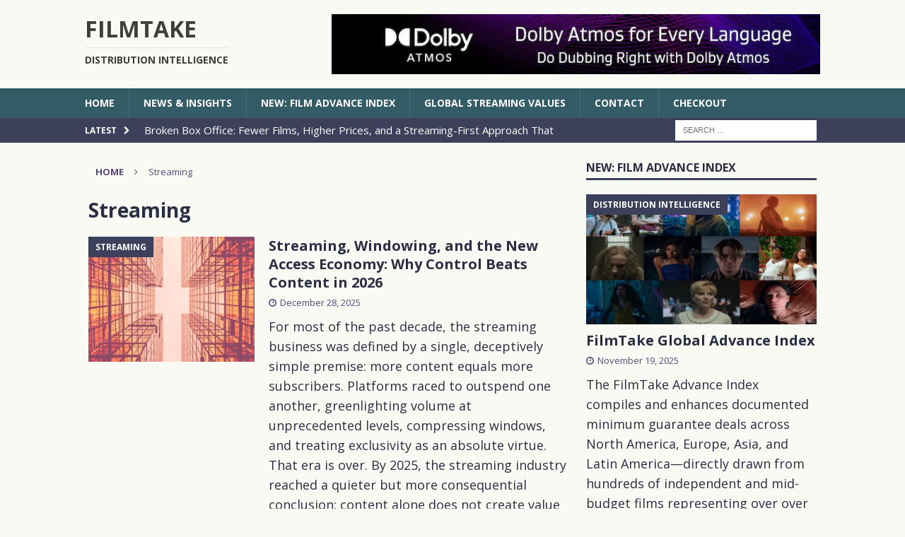

--- FILE ---
content_type: text/html; charset=UTF-8
request_url: https://www.filmtake.com/category/streaming/
body_size: 23913
content:
<!DOCTYPE html>
<html class="no-js mh-one-sb" lang="en-US">
<head>
<meta charset="UTF-8">
<meta name="viewport" content="width=device-width, initial-scale=1.0">
<link rel="profile" href="https://gmpg.org/xfn/11" />
<title>Streaming &#8211; FilmTake</title>
<script type="text/javascript">
/* <![CDATA[ */
window.JetpackScriptData = {"site":{"icon":"https://i0.wp.com/www.filmtake.com/wp-content/uploads/2016/08/cropped-ft-logo_400x400.png?fit=512%2C512\u0026ssl=1\u0026w=64","title":"FilmTake","host":"unknown","is_wpcom_platform":false}};
/* ]]> */
</script>
<meta name='robots' content='max-image-preview:large' />
	<style>img:is([sizes="auto" i], [sizes^="auto," i]) { contain-intrinsic-size: 3000px 1500px }</style>
	<link rel='dns-prefetch' href='//js.stripe.com' />
<link rel='dns-prefetch' href='//stats.wp.com' />
<link rel='dns-prefetch' href='//fonts.googleapis.com' />
<link rel='dns-prefetch' href='//v0.wordpress.com' />
<link rel='preconnect' href='//i0.wp.com' />
<link rel='preconnect' href='//c0.wp.com' />
<link rel="alternate" type="application/rss+xml" title="FilmTake &raquo; Feed" href="https://www.filmtake.com/feed/" />
<link rel="alternate" type="application/rss+xml" title="FilmTake &raquo; Comments Feed" href="https://www.filmtake.com/comments/feed/" />
<link rel="alternate" type="application/rss+xml" title="FilmTake &raquo; Streaming Category Feed" href="https://www.filmtake.com/category/streaming/feed/" />
		<!-- This site uses the Google Analytics by MonsterInsights plugin v9.6.1 - Using Analytics tracking - https://www.monsterinsights.com/ -->
							<script src="//www.googletagmanager.com/gtag/js?id=G-Z2N18SMXW3"  data-cfasync="false" data-wpfc-render="false" type="text/javascript" async></script>
			<script data-cfasync="false" data-wpfc-render="false" type="text/javascript">
				var mi_version = '9.6.1';
				var mi_track_user = true;
				var mi_no_track_reason = '';
								var MonsterInsightsDefaultLocations = {"page_location":"https:\/\/www.filmtake.com\/category\/streaming\/"};
								if ( typeof MonsterInsightsPrivacyGuardFilter === 'function' ) {
					var MonsterInsightsLocations = (typeof MonsterInsightsExcludeQuery === 'object') ? MonsterInsightsPrivacyGuardFilter( MonsterInsightsExcludeQuery ) : MonsterInsightsPrivacyGuardFilter( MonsterInsightsDefaultLocations );
				} else {
					var MonsterInsightsLocations = (typeof MonsterInsightsExcludeQuery === 'object') ? MonsterInsightsExcludeQuery : MonsterInsightsDefaultLocations;
				}

								var disableStrs = [
										'ga-disable-G-Z2N18SMXW3',
									];

				/* Function to detect opted out users */
				function __gtagTrackerIsOptedOut() {
					for (var index = 0; index < disableStrs.length; index++) {
						if (document.cookie.indexOf(disableStrs[index] + '=true') > -1) {
							return true;
						}
					}

					return false;
				}

				/* Disable tracking if the opt-out cookie exists. */
				if (__gtagTrackerIsOptedOut()) {
					for (var index = 0; index < disableStrs.length; index++) {
						window[disableStrs[index]] = true;
					}
				}

				/* Opt-out function */
				function __gtagTrackerOptout() {
					for (var index = 0; index < disableStrs.length; index++) {
						document.cookie = disableStrs[index] + '=true; expires=Thu, 31 Dec 2099 23:59:59 UTC; path=/';
						window[disableStrs[index]] = true;
					}
				}

				if ('undefined' === typeof gaOptout) {
					function gaOptout() {
						__gtagTrackerOptout();
					}
				}
								window.dataLayer = window.dataLayer || [];

				window.MonsterInsightsDualTracker = {
					helpers: {},
					trackers: {},
				};
				if (mi_track_user) {
					function __gtagDataLayer() {
						dataLayer.push(arguments);
					}

					function __gtagTracker(type, name, parameters) {
						if (!parameters) {
							parameters = {};
						}

						if (parameters.send_to) {
							__gtagDataLayer.apply(null, arguments);
							return;
						}

						if (type === 'event') {
														parameters.send_to = monsterinsights_frontend.v4_id;
							var hookName = name;
							if (typeof parameters['event_category'] !== 'undefined') {
								hookName = parameters['event_category'] + ':' + name;
							}

							if (typeof MonsterInsightsDualTracker.trackers[hookName] !== 'undefined') {
								MonsterInsightsDualTracker.trackers[hookName](parameters);
							} else {
								__gtagDataLayer('event', name, parameters);
							}
							
						} else {
							__gtagDataLayer.apply(null, arguments);
						}
					}

					__gtagTracker('js', new Date());
					__gtagTracker('set', {
						'developer_id.dZGIzZG': true,
											});
					if ( MonsterInsightsLocations.page_location ) {
						__gtagTracker('set', MonsterInsightsLocations);
					}
										__gtagTracker('config', 'G-Z2N18SMXW3', {"forceSSL":"true","link_attribution":"true"} );
															window.gtag = __gtagTracker;										(function () {
						/* https://developers.google.com/analytics/devguides/collection/analyticsjs/ */
						/* ga and __gaTracker compatibility shim. */
						var noopfn = function () {
							return null;
						};
						var newtracker = function () {
							return new Tracker();
						};
						var Tracker = function () {
							return null;
						};
						var p = Tracker.prototype;
						p.get = noopfn;
						p.set = noopfn;
						p.send = function () {
							var args = Array.prototype.slice.call(arguments);
							args.unshift('send');
							__gaTracker.apply(null, args);
						};
						var __gaTracker = function () {
							var len = arguments.length;
							if (len === 0) {
								return;
							}
							var f = arguments[len - 1];
							if (typeof f !== 'object' || f === null || typeof f.hitCallback !== 'function') {
								if ('send' === arguments[0]) {
									var hitConverted, hitObject = false, action;
									if ('event' === arguments[1]) {
										if ('undefined' !== typeof arguments[3]) {
											hitObject = {
												'eventAction': arguments[3],
												'eventCategory': arguments[2],
												'eventLabel': arguments[4],
												'value': arguments[5] ? arguments[5] : 1,
											}
										}
									}
									if ('pageview' === arguments[1]) {
										if ('undefined' !== typeof arguments[2]) {
											hitObject = {
												'eventAction': 'page_view',
												'page_path': arguments[2],
											}
										}
									}
									if (typeof arguments[2] === 'object') {
										hitObject = arguments[2];
									}
									if (typeof arguments[5] === 'object') {
										Object.assign(hitObject, arguments[5]);
									}
									if ('undefined' !== typeof arguments[1].hitType) {
										hitObject = arguments[1];
										if ('pageview' === hitObject.hitType) {
											hitObject.eventAction = 'page_view';
										}
									}
									if (hitObject) {
										action = 'timing' === arguments[1].hitType ? 'timing_complete' : hitObject.eventAction;
										hitConverted = mapArgs(hitObject);
										__gtagTracker('event', action, hitConverted);
									}
								}
								return;
							}

							function mapArgs(args) {
								var arg, hit = {};
								var gaMap = {
									'eventCategory': 'event_category',
									'eventAction': 'event_action',
									'eventLabel': 'event_label',
									'eventValue': 'event_value',
									'nonInteraction': 'non_interaction',
									'timingCategory': 'event_category',
									'timingVar': 'name',
									'timingValue': 'value',
									'timingLabel': 'event_label',
									'page': 'page_path',
									'location': 'page_location',
									'title': 'page_title',
									'referrer' : 'page_referrer',
								};
								for (arg in args) {
																		if (!(!args.hasOwnProperty(arg) || !gaMap.hasOwnProperty(arg))) {
										hit[gaMap[arg]] = args[arg];
									} else {
										hit[arg] = args[arg];
									}
								}
								return hit;
							}

							try {
								f.hitCallback();
							} catch (ex) {
							}
						};
						__gaTracker.create = newtracker;
						__gaTracker.getByName = newtracker;
						__gaTracker.getAll = function () {
							return [];
						};
						__gaTracker.remove = noopfn;
						__gaTracker.loaded = true;
						window['__gaTracker'] = __gaTracker;
					})();
									} else {
										console.log("");
					(function () {
						function __gtagTracker() {
							return null;
						}

						window['__gtagTracker'] = __gtagTracker;
						window['gtag'] = __gtagTracker;
					})();
									}
			</script>
				<!-- / Google Analytics by MonsterInsights -->
		<script type="text/javascript">
/* <![CDATA[ */
window._wpemojiSettings = {"baseUrl":"https:\/\/s.w.org\/images\/core\/emoji\/16.0.1\/72x72\/","ext":".png","svgUrl":"https:\/\/s.w.org\/images\/core\/emoji\/16.0.1\/svg\/","svgExt":".svg","source":{"concatemoji":"https:\/\/www.filmtake.com\/wp-includes\/js\/wp-emoji-release.min.js?ver=6.8.3"}};
/*! This file is auto-generated */
!function(s,n){var o,i,e;function c(e){try{var t={supportTests:e,timestamp:(new Date).valueOf()};sessionStorage.setItem(o,JSON.stringify(t))}catch(e){}}function p(e,t,n){e.clearRect(0,0,e.canvas.width,e.canvas.height),e.fillText(t,0,0);var t=new Uint32Array(e.getImageData(0,0,e.canvas.width,e.canvas.height).data),a=(e.clearRect(0,0,e.canvas.width,e.canvas.height),e.fillText(n,0,0),new Uint32Array(e.getImageData(0,0,e.canvas.width,e.canvas.height).data));return t.every(function(e,t){return e===a[t]})}function u(e,t){e.clearRect(0,0,e.canvas.width,e.canvas.height),e.fillText(t,0,0);for(var n=e.getImageData(16,16,1,1),a=0;a<n.data.length;a++)if(0!==n.data[a])return!1;return!0}function f(e,t,n,a){switch(t){case"flag":return n(e,"\ud83c\udff3\ufe0f\u200d\u26a7\ufe0f","\ud83c\udff3\ufe0f\u200b\u26a7\ufe0f")?!1:!n(e,"\ud83c\udde8\ud83c\uddf6","\ud83c\udde8\u200b\ud83c\uddf6")&&!n(e,"\ud83c\udff4\udb40\udc67\udb40\udc62\udb40\udc65\udb40\udc6e\udb40\udc67\udb40\udc7f","\ud83c\udff4\u200b\udb40\udc67\u200b\udb40\udc62\u200b\udb40\udc65\u200b\udb40\udc6e\u200b\udb40\udc67\u200b\udb40\udc7f");case"emoji":return!a(e,"\ud83e\udedf")}return!1}function g(e,t,n,a){var r="undefined"!=typeof WorkerGlobalScope&&self instanceof WorkerGlobalScope?new OffscreenCanvas(300,150):s.createElement("canvas"),o=r.getContext("2d",{willReadFrequently:!0}),i=(o.textBaseline="top",o.font="600 32px Arial",{});return e.forEach(function(e){i[e]=t(o,e,n,a)}),i}function t(e){var t=s.createElement("script");t.src=e,t.defer=!0,s.head.appendChild(t)}"undefined"!=typeof Promise&&(o="wpEmojiSettingsSupports",i=["flag","emoji"],n.supports={everything:!0,everythingExceptFlag:!0},e=new Promise(function(e){s.addEventListener("DOMContentLoaded",e,{once:!0})}),new Promise(function(t){var n=function(){try{var e=JSON.parse(sessionStorage.getItem(o));if("object"==typeof e&&"number"==typeof e.timestamp&&(new Date).valueOf()<e.timestamp+604800&&"object"==typeof e.supportTests)return e.supportTests}catch(e){}return null}();if(!n){if("undefined"!=typeof Worker&&"undefined"!=typeof OffscreenCanvas&&"undefined"!=typeof URL&&URL.createObjectURL&&"undefined"!=typeof Blob)try{var e="postMessage("+g.toString()+"("+[JSON.stringify(i),f.toString(),p.toString(),u.toString()].join(",")+"));",a=new Blob([e],{type:"text/javascript"}),r=new Worker(URL.createObjectURL(a),{name:"wpTestEmojiSupports"});return void(r.onmessage=function(e){c(n=e.data),r.terminate(),t(n)})}catch(e){}c(n=g(i,f,p,u))}t(n)}).then(function(e){for(var t in e)n.supports[t]=e[t],n.supports.everything=n.supports.everything&&n.supports[t],"flag"!==t&&(n.supports.everythingExceptFlag=n.supports.everythingExceptFlag&&n.supports[t]);n.supports.everythingExceptFlag=n.supports.everythingExceptFlag&&!n.supports.flag,n.DOMReady=!1,n.readyCallback=function(){n.DOMReady=!0}}).then(function(){return e}).then(function(){var e;n.supports.everything||(n.readyCallback(),(e=n.source||{}).concatemoji?t(e.concatemoji):e.wpemoji&&e.twemoji&&(t(e.twemoji),t(e.wpemoji)))}))}((window,document),window._wpemojiSettings);
/* ]]> */
</script>
<style id='wp-emoji-styles-inline-css' type='text/css'>

	img.wp-smiley, img.emoji {
		display: inline !important;
		border: none !important;
		box-shadow: none !important;
		height: 1em !important;
		width: 1em !important;
		margin: 0 0.07em !important;
		vertical-align: -0.1em !important;
		background: none !important;
		padding: 0 !important;
	}
</style>
<link rel='stylesheet' id='wp-block-library-css' href='https://c0.wp.com/c/6.8.3/wp-includes/css/dist/block-library/style.min.css' type='text/css' media='all' />
<style id='classic-theme-styles-inline-css' type='text/css'>
/*! This file is auto-generated */
.wp-block-button__link{color:#fff;background-color:#32373c;border-radius:9999px;box-shadow:none;text-decoration:none;padding:calc(.667em + 2px) calc(1.333em + 2px);font-size:1.125em}.wp-block-file__button{background:#32373c;color:#fff;text-decoration:none}
</style>
<link rel='stylesheet' id='fca-ept4-column-css-css' href='https://www.filmtake.com/wp-content/plugins/easy-pricing-tables/includes/v4/blocks/column/column.min.css?ver=4.1.1' type='text/css' media='all' />
<link rel='stylesheet' id='ultimate_blocks-cgb-style-css-css' href='https://www.filmtake.com/wp-content/uploads/ultimate-blocks/blocks.style.build.css?ver=3.3.6' type='text/css' media='all' />
<link rel='stylesheet' id='mediaelement-css' href='https://c0.wp.com/c/6.8.3/wp-includes/js/mediaelement/mediaelementplayer-legacy.min.css' type='text/css' media='all' />
<link rel='stylesheet' id='wp-mediaelement-css' href='https://c0.wp.com/c/6.8.3/wp-includes/js/mediaelement/wp-mediaelement.min.css' type='text/css' media='all' />
<style id='jetpack-sharing-buttons-style-inline-css' type='text/css'>
.jetpack-sharing-buttons__services-list{display:flex;flex-direction:row;flex-wrap:wrap;gap:0;list-style-type:none;margin:5px;padding:0}.jetpack-sharing-buttons__services-list.has-small-icon-size{font-size:12px}.jetpack-sharing-buttons__services-list.has-normal-icon-size{font-size:16px}.jetpack-sharing-buttons__services-list.has-large-icon-size{font-size:24px}.jetpack-sharing-buttons__services-list.has-huge-icon-size{font-size:36px}@media print{.jetpack-sharing-buttons__services-list{display:none!important}}.editor-styles-wrapper .wp-block-jetpack-sharing-buttons{gap:0;padding-inline-start:0}ul.jetpack-sharing-buttons__services-list.has-background{padding:1.25em 2.375em}
</style>
<link rel='stylesheet' id='fca-ept-editor-style-css' href='https://www.filmtake.com/wp-content/plugins/easy-pricing-tables/assets/blocks/editor/fca-ept-editor.min.css?ver=4.1.1' type='text/css' media='all' />
<link rel='stylesheet' id='fca-ept-layout1-style-css' href='https://www.filmtake.com/wp-content/plugins/easy-pricing-tables/assets/blocks/layout1/fca-ept-layout1.min.css?ver=4.1.1' type='text/css' media='all' />
<link rel='stylesheet' id='fca-ept-layout2-style-css' href='https://www.filmtake.com/wp-content/plugins/easy-pricing-tables/assets/blocks/layout2/fca-ept-layout2.min.css?ver=4.1.1' type='text/css' media='all' />
<link rel='stylesheet' id='dh-ptp-design1-css' href='https://www.filmtake.com/wp-content/plugins/easy-pricing-tables/assets/pricing-tables/design1/pricingtable.min.css?ver=4.1.1' type='text/css' media='all' />
<link rel='stylesheet' id='dh-ptp-block-css-css' href='https://www.filmtake.com/wp-content/plugins/easy-pricing-tables/assets/blocks/legacy/block.css?ver=4.1.1' type='text/css' media='all' />
<link rel='stylesheet' id='edd-blocks-css' href='https://www.filmtake.com/wp-content/plugins/easy-digital-downloads/includes/blocks/assets/css/edd-blocks.css?ver=3.4.0' type='text/css' media='all' />
<style id='edd-blocks-inline-css' type='text/css'>
body{--edd-blocks-button-background:#6236ff; --edd-blocks-button-text:#ffffff;}.edd-submit,.has-edd-button-background-color{background-color: var(--edd-blocks-button-background) !important;} .has-edd-button-background-text-color{color: var(--edd-blocks-button-background) !important;} .edd-submit,.has-edd-button-text-color{color: var(--edd-blocks-button-text) !important;}
</style>
<style id='global-styles-inline-css' type='text/css'>
:root{--wp--preset--aspect-ratio--square: 1;--wp--preset--aspect-ratio--4-3: 4/3;--wp--preset--aspect-ratio--3-4: 3/4;--wp--preset--aspect-ratio--3-2: 3/2;--wp--preset--aspect-ratio--2-3: 2/3;--wp--preset--aspect-ratio--16-9: 16/9;--wp--preset--aspect-ratio--9-16: 9/16;--wp--preset--color--black: #000000;--wp--preset--color--cyan-bluish-gray: #abb8c3;--wp--preset--color--white: #ffffff;--wp--preset--color--pale-pink: #f78da7;--wp--preset--color--vivid-red: #cf2e2e;--wp--preset--color--luminous-vivid-orange: #ff6900;--wp--preset--color--luminous-vivid-amber: #fcb900;--wp--preset--color--light-green-cyan: #7bdcb5;--wp--preset--color--vivid-green-cyan: #00d084;--wp--preset--color--pale-cyan-blue: #8ed1fc;--wp--preset--color--vivid-cyan-blue: #0693e3;--wp--preset--color--vivid-purple: #9b51e0;--wp--preset--gradient--vivid-cyan-blue-to-vivid-purple: linear-gradient(135deg,rgba(6,147,227,1) 0%,rgb(155,81,224) 100%);--wp--preset--gradient--light-green-cyan-to-vivid-green-cyan: linear-gradient(135deg,rgb(122,220,180) 0%,rgb(0,208,130) 100%);--wp--preset--gradient--luminous-vivid-amber-to-luminous-vivid-orange: linear-gradient(135deg,rgba(252,185,0,1) 0%,rgba(255,105,0,1) 100%);--wp--preset--gradient--luminous-vivid-orange-to-vivid-red: linear-gradient(135deg,rgba(255,105,0,1) 0%,rgb(207,46,46) 100%);--wp--preset--gradient--very-light-gray-to-cyan-bluish-gray: linear-gradient(135deg,rgb(238,238,238) 0%,rgb(169,184,195) 100%);--wp--preset--gradient--cool-to-warm-spectrum: linear-gradient(135deg,rgb(74,234,220) 0%,rgb(151,120,209) 20%,rgb(207,42,186) 40%,rgb(238,44,130) 60%,rgb(251,105,98) 80%,rgb(254,248,76) 100%);--wp--preset--gradient--blush-light-purple: linear-gradient(135deg,rgb(255,206,236) 0%,rgb(152,150,240) 100%);--wp--preset--gradient--blush-bordeaux: linear-gradient(135deg,rgb(254,205,165) 0%,rgb(254,45,45) 50%,rgb(107,0,62) 100%);--wp--preset--gradient--luminous-dusk: linear-gradient(135deg,rgb(255,203,112) 0%,rgb(199,81,192) 50%,rgb(65,88,208) 100%);--wp--preset--gradient--pale-ocean: linear-gradient(135deg,rgb(255,245,203) 0%,rgb(182,227,212) 50%,rgb(51,167,181) 100%);--wp--preset--gradient--electric-grass: linear-gradient(135deg,rgb(202,248,128) 0%,rgb(113,206,126) 100%);--wp--preset--gradient--midnight: linear-gradient(135deg,rgb(2,3,129) 0%,rgb(40,116,252) 100%);--wp--preset--font-size--small: 13px;--wp--preset--font-size--medium: 20px;--wp--preset--font-size--large: 36px;--wp--preset--font-size--x-large: 42px;--wp--preset--spacing--20: 0.44rem;--wp--preset--spacing--30: 0.67rem;--wp--preset--spacing--40: 1rem;--wp--preset--spacing--50: 1.5rem;--wp--preset--spacing--60: 2.25rem;--wp--preset--spacing--70: 3.38rem;--wp--preset--spacing--80: 5.06rem;--wp--preset--shadow--natural: 6px 6px 9px rgba(0, 0, 0, 0.2);--wp--preset--shadow--deep: 12px 12px 50px rgba(0, 0, 0, 0.4);--wp--preset--shadow--sharp: 6px 6px 0px rgba(0, 0, 0, 0.2);--wp--preset--shadow--outlined: 6px 6px 0px -3px rgba(255, 255, 255, 1), 6px 6px rgba(0, 0, 0, 1);--wp--preset--shadow--crisp: 6px 6px 0px rgba(0, 0, 0, 1);}:where(.is-layout-flex){gap: 0.5em;}:where(.is-layout-grid){gap: 0.5em;}body .is-layout-flex{display: flex;}.is-layout-flex{flex-wrap: wrap;align-items: center;}.is-layout-flex > :is(*, div){margin: 0;}body .is-layout-grid{display: grid;}.is-layout-grid > :is(*, div){margin: 0;}:where(.wp-block-columns.is-layout-flex){gap: 2em;}:where(.wp-block-columns.is-layout-grid){gap: 2em;}:where(.wp-block-post-template.is-layout-flex){gap: 1.25em;}:where(.wp-block-post-template.is-layout-grid){gap: 1.25em;}.has-black-color{color: var(--wp--preset--color--black) !important;}.has-cyan-bluish-gray-color{color: var(--wp--preset--color--cyan-bluish-gray) !important;}.has-white-color{color: var(--wp--preset--color--white) !important;}.has-pale-pink-color{color: var(--wp--preset--color--pale-pink) !important;}.has-vivid-red-color{color: var(--wp--preset--color--vivid-red) !important;}.has-luminous-vivid-orange-color{color: var(--wp--preset--color--luminous-vivid-orange) !important;}.has-luminous-vivid-amber-color{color: var(--wp--preset--color--luminous-vivid-amber) !important;}.has-light-green-cyan-color{color: var(--wp--preset--color--light-green-cyan) !important;}.has-vivid-green-cyan-color{color: var(--wp--preset--color--vivid-green-cyan) !important;}.has-pale-cyan-blue-color{color: var(--wp--preset--color--pale-cyan-blue) !important;}.has-vivid-cyan-blue-color{color: var(--wp--preset--color--vivid-cyan-blue) !important;}.has-vivid-purple-color{color: var(--wp--preset--color--vivid-purple) !important;}.has-black-background-color{background-color: var(--wp--preset--color--black) !important;}.has-cyan-bluish-gray-background-color{background-color: var(--wp--preset--color--cyan-bluish-gray) !important;}.has-white-background-color{background-color: var(--wp--preset--color--white) !important;}.has-pale-pink-background-color{background-color: var(--wp--preset--color--pale-pink) !important;}.has-vivid-red-background-color{background-color: var(--wp--preset--color--vivid-red) !important;}.has-luminous-vivid-orange-background-color{background-color: var(--wp--preset--color--luminous-vivid-orange) !important;}.has-luminous-vivid-amber-background-color{background-color: var(--wp--preset--color--luminous-vivid-amber) !important;}.has-light-green-cyan-background-color{background-color: var(--wp--preset--color--light-green-cyan) !important;}.has-vivid-green-cyan-background-color{background-color: var(--wp--preset--color--vivid-green-cyan) !important;}.has-pale-cyan-blue-background-color{background-color: var(--wp--preset--color--pale-cyan-blue) !important;}.has-vivid-cyan-blue-background-color{background-color: var(--wp--preset--color--vivid-cyan-blue) !important;}.has-vivid-purple-background-color{background-color: var(--wp--preset--color--vivid-purple) !important;}.has-black-border-color{border-color: var(--wp--preset--color--black) !important;}.has-cyan-bluish-gray-border-color{border-color: var(--wp--preset--color--cyan-bluish-gray) !important;}.has-white-border-color{border-color: var(--wp--preset--color--white) !important;}.has-pale-pink-border-color{border-color: var(--wp--preset--color--pale-pink) !important;}.has-vivid-red-border-color{border-color: var(--wp--preset--color--vivid-red) !important;}.has-luminous-vivid-orange-border-color{border-color: var(--wp--preset--color--luminous-vivid-orange) !important;}.has-luminous-vivid-amber-border-color{border-color: var(--wp--preset--color--luminous-vivid-amber) !important;}.has-light-green-cyan-border-color{border-color: var(--wp--preset--color--light-green-cyan) !important;}.has-vivid-green-cyan-border-color{border-color: var(--wp--preset--color--vivid-green-cyan) !important;}.has-pale-cyan-blue-border-color{border-color: var(--wp--preset--color--pale-cyan-blue) !important;}.has-vivid-cyan-blue-border-color{border-color: var(--wp--preset--color--vivid-cyan-blue) !important;}.has-vivid-purple-border-color{border-color: var(--wp--preset--color--vivid-purple) !important;}.has-vivid-cyan-blue-to-vivid-purple-gradient-background{background: var(--wp--preset--gradient--vivid-cyan-blue-to-vivid-purple) !important;}.has-light-green-cyan-to-vivid-green-cyan-gradient-background{background: var(--wp--preset--gradient--light-green-cyan-to-vivid-green-cyan) !important;}.has-luminous-vivid-amber-to-luminous-vivid-orange-gradient-background{background: var(--wp--preset--gradient--luminous-vivid-amber-to-luminous-vivid-orange) !important;}.has-luminous-vivid-orange-to-vivid-red-gradient-background{background: var(--wp--preset--gradient--luminous-vivid-orange-to-vivid-red) !important;}.has-very-light-gray-to-cyan-bluish-gray-gradient-background{background: var(--wp--preset--gradient--very-light-gray-to-cyan-bluish-gray) !important;}.has-cool-to-warm-spectrum-gradient-background{background: var(--wp--preset--gradient--cool-to-warm-spectrum) !important;}.has-blush-light-purple-gradient-background{background: var(--wp--preset--gradient--blush-light-purple) !important;}.has-blush-bordeaux-gradient-background{background: var(--wp--preset--gradient--blush-bordeaux) !important;}.has-luminous-dusk-gradient-background{background: var(--wp--preset--gradient--luminous-dusk) !important;}.has-pale-ocean-gradient-background{background: var(--wp--preset--gradient--pale-ocean) !important;}.has-electric-grass-gradient-background{background: var(--wp--preset--gradient--electric-grass) !important;}.has-midnight-gradient-background{background: var(--wp--preset--gradient--midnight) !important;}.has-small-font-size{font-size: var(--wp--preset--font-size--small) !important;}.has-medium-font-size{font-size: var(--wp--preset--font-size--medium) !important;}.has-large-font-size{font-size: var(--wp--preset--font-size--large) !important;}.has-x-large-font-size{font-size: var(--wp--preset--font-size--x-large) !important;}
:where(.wp-block-post-template.is-layout-flex){gap: 1.25em;}:where(.wp-block-post-template.is-layout-grid){gap: 1.25em;}
:where(.wp-block-columns.is-layout-flex){gap: 2em;}:where(.wp-block-columns.is-layout-grid){gap: 2em;}
:root :where(.wp-block-pullquote){font-size: 1.5em;line-height: 1.6;}
</style>
<link rel='stylesheet' id='ub-extension-style-css-css' href='https://www.filmtake.com/wp-content/plugins/ultimate-blocks/src/extensions/style.css?ver=6.8.3' type='text/css' media='all' />
<link rel='stylesheet' id='edd-styles-css' href='https://www.filmtake.com/wp-content/plugins/easy-digital-downloads/assets/css/edd.min.css?ver=3.4.0' type='text/css' media='all' />
<link rel='stylesheet' id='mh-magazine-css' href='https://www.filmtake.com/wp-content/themes/mh-magazine/style.css?ver=3.9.4' type='text/css' media='all' />
<link rel='stylesheet' id='mh-font-awesome-css' href='https://www.filmtake.com/wp-content/themes/mh-magazine/includes/font-awesome.min.css' type='text/css' media='all' />
<link rel='stylesheet' id='mh-google-fonts-css' href='https://fonts.googleapis.com/css?family=Open+Sans:300,400,400italic,600,700' type='text/css' media='all' />
<style id='akismet-widget-style-inline-css' type='text/css'>

			.a-stats {
				--akismet-color-mid-green: #357b49;
				--akismet-color-white: #fff;
				--akismet-color-light-grey: #f6f7f7;

				max-width: 350px;
				width: auto;
			}

			.a-stats * {
				all: unset;
				box-sizing: border-box;
			}

			.a-stats strong {
				font-weight: 600;
			}

			.a-stats a.a-stats__link,
			.a-stats a.a-stats__link:visited,
			.a-stats a.a-stats__link:active {
				background: var(--akismet-color-mid-green);
				border: none;
				box-shadow: none;
				border-radius: 8px;
				color: var(--akismet-color-white);
				cursor: pointer;
				display: block;
				font-family: -apple-system, BlinkMacSystemFont, 'Segoe UI', 'Roboto', 'Oxygen-Sans', 'Ubuntu', 'Cantarell', 'Helvetica Neue', sans-serif;
				font-weight: 500;
				padding: 12px;
				text-align: center;
				text-decoration: none;
				transition: all 0.2s ease;
			}

			/* Extra specificity to deal with TwentyTwentyOne focus style */
			.widget .a-stats a.a-stats__link:focus {
				background: var(--akismet-color-mid-green);
				color: var(--akismet-color-white);
				text-decoration: none;
			}

			.a-stats a.a-stats__link:hover {
				filter: brightness(110%);
				box-shadow: 0 4px 12px rgba(0, 0, 0, 0.06), 0 0 2px rgba(0, 0, 0, 0.16);
			}

			.a-stats .count {
				color: var(--akismet-color-white);
				display: block;
				font-size: 1.5em;
				line-height: 1.4;
				padding: 0 13px;
				white-space: nowrap;
			}
		
</style>
<link rel='stylesheet' id='meks-ads-widget-css' href='https://www.filmtake.com/wp-content/plugins/meks-easy-ads-widget/css/style.css?ver=2.0.9' type='text/css' media='all' />
<script type="text/javascript" src="https://www.filmtake.com/wp-content/plugins/google-analytics-for-wordpress/assets/js/frontend-gtag.min.js?ver=9.6.1" id="monsterinsights-frontend-script-js" async="async" data-wp-strategy="async"></script>
<script data-cfasync="false" data-wpfc-render="false" type="text/javascript" id='monsterinsights-frontend-script-js-extra'>/* <![CDATA[ */
var monsterinsights_frontend = {"js_events_tracking":"true","download_extensions":"doc,pdf,ppt,zip,xls,docx,pptx,xlsx","inbound_paths":"[{\"path\":\"\\\/go\\\/\",\"label\":\"affiliate\"},{\"path\":\"\\\/recommend\\\/\",\"label\":\"affiliate\"}]","home_url":"https:\/\/www.filmtake.com","hash_tracking":"false","v4_id":"G-Z2N18SMXW3"};/* ]]> */
</script>
<script type="text/javascript" src="https://c0.wp.com/c/6.8.3/wp-includes/js/jquery/jquery.min.js" id="jquery-core-js"></script>
<script type="text/javascript" src="https://c0.wp.com/c/6.8.3/wp-includes/js/jquery/jquery-migrate.min.js" id="jquery-migrate-js"></script>
<script type="text/javascript" src="https://www.filmtake.com/wp-content/plugins/wp-hide-post/public/js/wp-hide-post-public.js?ver=2.0.10" id="wp-hide-post-js"></script>
<script type="text/javascript" src="https://www.filmtake.com/wp-content/themes/mh-magazine/js/scripts.js?ver=3.9.4" id="mh-scripts-js"></script>
<script type="text/javascript" src="https://js.stripe.com/v3/?ver=v3" id="sandhills-stripe-js-v3-js"></script>
<link rel="https://api.w.org/" href="https://www.filmtake.com/wp-json/" /><link rel="alternate" title="JSON" type="application/json" href="https://www.filmtake.com/wp-json/wp/v2/categories/57" /><link rel="EditURI" type="application/rsd+xml" title="RSD" href="https://www.filmtake.com/xmlrpc.php?rsd" />
<meta name="generator" content="WordPress 6.8.3" />
<script type='text/javascript' data-cfasync='false'>var _mmunch = {'front': false, 'page': false, 'post': false, 'category': false, 'author': false, 'search': false, 'attachment': false, 'tag': false};_mmunch['category'] = true; _mmunch['categoryData'] = {"term_id":57,"name":"Streaming","slug":"streaming","term_group":0,"term_taxonomy_id":57,"taxonomy":"category","description":"","parent":0,"count":162,"filter":"raw","cat_ID":57,"category_count":162,"category_description":"","cat_name":"Streaming","category_nicename":"streaming","category_parent":0};</script><script data-cfasync="false" src="//a.mailmunch.co/app/v1/site.js" id="mailmunch-script" data-plugin="mc_mm" data-mailmunch-site-id="257429" async></script>	<style>img#wpstats{display:none}</style>
		<meta name="generator" content="Easy Digital Downloads v3.4.0" />
<style type="text/css">
.mh-header { background: #f9faf4; }
.mh-wrapper, .mh-widget-layout8 .mh-widget-title-inner, #mh-mobile .mh-slider-layout4 .mh-slider-caption { background: #f9faf4; }
.mh-breadcrumb, .entry-header .entry-meta, .mh-subheading-top, .mh-author-box, .mh-author-box-avatar, .mh-post-nav, .mh-comment-list .comment-body, .mh-comment-list .avatar, .mh-ping-list .mh-ping-item, .mh-ping-list .mh-ping-item:first-child, .mh-loop-description, .mh-loop-ad, .mh-sitemap-list > li, .mh-sitemap-list .children li, .mh-widget-layout7 .mh-widget-title, .mh-custom-posts-item, .mh-posts-large-item, .mh-posts-list-item, #mh-mobile .mh-posts-grid, #mh-mobile .mh-posts-grid-col, #mh-mobile .mh-posts-digest-wrap, #mh-mobile .mh-posts-digest-item, #mh-mobile .mh-posts-focus-item, .mh-category-column-item, .mh-user-item, .widget_archive li, .widget_categories li, .widget_pages li a, .widget_meta li, .widget_nav_menu .menu > li, .widget_rss li, .widget_recent_entries li, .recentcomments, .mh-box, table, td, th, pre { border-color: rgba(255, 255, 255, 0.3); }
#mh-mobile .mh-posts-stacked-overlay-small { border-color: #f9faf4; }
.mh-navigation li:hover, .mh-navigation ul li:hover > ul, .mh-main-nav-wrap, .mh-main-nav, .mh-social-nav li a:hover, .entry-tags li, .mh-slider-caption, .mh-widget-layout8 .mh-widget-title .mh-footer-widget-title-inner, .mh-widget-col-1 .mh-slider-caption, .mh-widget-col-1 .mh-posts-lineup-caption, .mh-carousel-layout1, .mh-spotlight-widget, .mh-social-widget li a, .mh-author-bio-widget, .mh-footer-widget .mh-tab-comment-excerpt, .mh-nip-item:hover .mh-nip-overlay, .mh-widget .tagcloud a, .mh-footer-widget .tagcloud a, .mh-footer, .mh-copyright-wrap, input[type=submit]:hover, #infinite-handle span:hover { background: #335c67; }
.mh-extra-nav-bg { background: rgba(51, 92, 103, 0.2); }
.mh-slider-caption, .mh-posts-stacked-title, .mh-posts-lineup-caption { background: #335c67; background: rgba(51, 92, 103, 0.8); }
@media screen and (max-width: 900px) { #mh-mobile .mh-slider-caption, #mh-mobile .mh-posts-lineup-caption { background: rgba(51, 92, 103, 1); } }
.slicknav_menu, .slicknav_nav ul, #mh-mobile .mh-footer-widget .mh-posts-stacked-overlay { border-color: #335c67; }
.mh-copyright, .mh-copyright a { color: #fff; }
.mh-widget-layout4 .mh-widget-title { background: #3d405b; background: rgba(61, 64, 91, 0.6); }
.mh-preheader, .mh-wide-layout .mh-subheader, .mh-ticker-title, .mh-main-nav li:hover, .mh-footer-nav, .slicknav_menu, .slicknav_btn, .slicknav_nav .slicknav_item:hover, .slicknav_nav a:hover, .mh-back-to-top, .mh-subheading, .entry-tags .fa, .entry-tags li:hover, .mh-widget-layout2 .mh-widget-title, .mh-widget-layout4 .mh-widget-title-inner, .mh-widget-layout4 .mh-footer-widget-title, .mh-widget-layout5 .mh-widget-title-inner, .mh-widget-layout6 .mh-widget-title, #mh-mobile .flex-control-paging li a.flex-active, .mh-image-caption, .mh-carousel-layout1 .mh-carousel-caption, .mh-tab-button.active, .mh-tab-button.active:hover, .mh-footer-widget .mh-tab-button.active, .mh-social-widget li:hover a, .mh-footer-widget .mh-social-widget li a, .mh-footer-widget .mh-author-bio-widget, .tagcloud a:hover, .mh-widget .tagcloud a:hover, .mh-footer-widget .tagcloud a:hover, .mh-posts-stacked-item .mh-meta, .page-numbers:hover, .mh-loop-pagination .current, .mh-comments-pagination .current, .pagelink, a:hover .pagelink, input[type=submit], #infinite-handle span { background: #3d405b; }
.mh-main-nav-wrap .slicknav_nav ul, blockquote, .mh-widget-layout1 .mh-widget-title, .mh-widget-layout3 .mh-widget-title, .mh-widget-layout5 .mh-widget-title, .mh-widget-layout8 .mh-widget-title:after, #mh-mobile .mh-slider-caption, .mh-carousel-layout1, .mh-spotlight-widget, .mh-author-bio-widget, .mh-author-bio-title, .mh-author-bio-image-frame, .mh-video-widget, .mh-tab-buttons, textarea:hover, input[type=text]:hover, input[type=email]:hover, input[type=tel]:hover, input[type=url]:hover { border-color: #3d405b; }
.mh-header-tagline, .mh-dropcap, .mh-carousel-layout1 .flex-direction-nav a, .mh-carousel-layout2 .mh-carousel-caption, .mh-posts-digest-small-category, .mh-posts-lineup-more, .bypostauthor .fn:after, .mh-comment-list .comment-reply-link:before, #respond #cancel-comment-reply-link:before { color: #3d405b; }
.mh-subheader, .page-numbers, a .pagelink, .mh-widget-layout3 .mh-widget-title, .mh-widget .search-form, .mh-tab-button, .mh-tab-content, .mh-nip-widget, .mh-magazine-facebook-page-widget, .mh-social-widget, .mh-posts-horizontal-widget, .mh-ad-spot, .mh-info-spot { background: #457b9d; }
.mh-tab-post-item { border-color: rgba(255, 255, 255, 0.3); }
.mh-tab-comment-excerpt { background: rgba(255, 255, 255, 0.6); }
body, a, blockquote, blockquote cite, .post .entry-title, .page-title, .entry-content h1, .entry-content h2, .entry-content h3, .entry-content h4, .entry-content h5, .entry-content h6, .wp-caption-text, .wp-block-image figcaption, .wp-block-audio figcaption, #respond .comment-reply-title, #respond #cancel-comment-reply-link, #respond .logged-in-as a, .mh-ping-list .mh-ping-item a, .mh-widget-layout1 .mh-widget-title, .mh-widget-layout7 .mh-widget-title, .mh-widget-layout8 .mh-widget-title, .mh-slider-layout4 .mh-slider-caption, .mh-slider-layout4 .mh-slider-caption a, .mh-slider-layout4 .mh-slider-caption a:hover { color: #2b2d42; }
.mh-meta, .mh-meta a, .mh-breadcrumb, .mh-breadcrumb a, .mh-comment-list .comment-meta, .mh-comment-list .comment-meta a, .mh-comment-list .comment-reply-link, .mh-user-data, .widget_rss .rss-date, .widget_rss cite { color: #59477a; }
.entry-content a { color: #ff5700; }
a:hover, .entry-content a:hover, #respond a:hover, #respond #cancel-comment-reply-link:hover, #respond .logged-in-as a:hover, .mh-comment-list .comment-meta a:hover, .mh-ping-list .mh-ping-item a:hover, .mh-meta a:hover, .mh-breadcrumb a:hover, .mh-tabbed-widget a:hover { color: #6236ff; }
</style>
<!--[if lt IE 9]>
<script src="https://www.filmtake.com/wp-content/themes/mh-magazine/js/css3-mediaqueries.js"></script>
<![endif]-->
<meta name="description" content="Posts about Streaming written by FilmTake" />
<style type="text/css" id="custom-background-css">
body.custom-background { background-color: #f9faf4; }
</style>
	
<!-- Jetpack Open Graph Tags -->
<meta property="og:type" content="website" />
<meta property="og:title" content="Streaming &#8211; FilmTake" />
<meta property="og:url" content="https://www.filmtake.com/category/streaming/" />
<meta property="og:site_name" content="FilmTake" />
<meta property="og:image" content="https://i0.wp.com/www.filmtake.com/wp-content/uploads/2016/08/cropped-ft-logo_400x400.png?fit=512%2C512&#038;ssl=1" />
<meta property="og:image:width" content="512" />
<meta property="og:image:height" content="512" />
<meta property="og:image:alt" content="" />
<meta property="og:locale" content="en_US" />
<meta name="twitter:site" content="@Film_Take" />

<!-- End Jetpack Open Graph Tags -->
<link rel="icon" href="https://i0.wp.com/www.filmtake.com/wp-content/uploads/2016/08/cropped-ft-logo_400x400.png?fit=32%2C32&#038;ssl=1" sizes="32x32" />
<link rel="icon" href="https://i0.wp.com/www.filmtake.com/wp-content/uploads/2016/08/cropped-ft-logo_400x400.png?fit=192%2C192&#038;ssl=1" sizes="192x192" />
<link rel="apple-touch-icon" href="https://i0.wp.com/www.filmtake.com/wp-content/uploads/2016/08/cropped-ft-logo_400x400.png?fit=180%2C180&#038;ssl=1" />
<meta name="msapplication-TileImage" content="https://i0.wp.com/www.filmtake.com/wp-content/uploads/2016/08/cropped-ft-logo_400x400.png?fit=270%2C270&#038;ssl=1" />
		<style type="text/css" id="wp-custom-css">
			.mh-meta-comments { display: none; }
.entry-meta-comments { display: none; }
.entry-meta-author { display: none; }
.mh-ticker-item-date { display: none; }
p {
font-size: 18px;
}
.widget-area p {
font-size: 15px;
}

ul li {
font-size: 15px;
}
.grecaptcha-badge {
visibility: hidden;
}
		</style>
		</head>
<body id="mh-mobile" class="archive category category-streaming category-57 custom-background wp-theme-mh-magazine edd-js-none mh-wide-layout mh-right-sb mh-loop-layout1 mh-widget-layout1" itemscope="itemscope" itemtype="https://schema.org/WebPage">
<div class="mh-header-nav-mobile clearfix"></div>
	<div class="mh-preheader">
    	<div class="mh-container mh-container-inner mh-row clearfix">
							<div class="mh-header-bar-content mh-header-bar-top-left mh-col-2-3 clearfix">
									</div>
								</div>
	</div>
<header class="mh-header" itemscope="itemscope" itemtype="https://schema.org/WPHeader">
	<div class="mh-container mh-container-inner clearfix">
		<div class="mh-custom-header clearfix">
<div class="mh-header-columns mh-row clearfix">
<div class="mh-col-1-3 mh-site-identity">
<div class="mh-site-logo" role="banner" itemscope="itemscope" itemtype="https://schema.org/Brand">
<style type="text/css" id="mh-header-css">.mh-header-title, .mh-header-tagline { color: #413f3d; }</style>
<div class="mh-header-text">
<a class="mh-header-text-link" href="https://www.filmtake.com/" title="FilmTake" rel="home">
<h2 class="mh-header-title">FilmTake</h2>
<h3 class="mh-header-tagline">Distribution Intelligence</h3>
</a>
</div>
</div>
</div>
<aside class="mh-col-2-3 mh-header-widget-2">
<div id="media_image-3" class="mh-widget mh-header-2 widget_media_image"><a href="https://professional.dolby.com/atmosdubbing" target="_blank"><img width="728" height="90" src="https://i0.wp.com/www.filmtake.com/wp-content/uploads/2022/12/Dolby.Dubbing.jpg?fit=728%2C90&amp;ssl=1" class="image wp-image-36984  attachment-full size-full" alt="" style="max-width: 100%; height: auto;" decoding="async" fetchpriority="high" srcset="https://i0.wp.com/www.filmtake.com/wp-content/uploads/2022/12/Dolby.Dubbing.jpg?w=728&amp;ssl=1 728w, https://i0.wp.com/www.filmtake.com/wp-content/uploads/2022/12/Dolby.Dubbing.jpg?resize=300%2C37&amp;ssl=1 300w" sizes="(max-width: 728px) 100vw, 728px" /></a></div></aside>
</div>
</div>
	</div>
	<div class="mh-main-nav-wrap">
		<nav class="mh-navigation mh-main-nav mh-container mh-container-inner clearfix" itemscope="itemscope" itemtype="https://schema.org/SiteNavigationElement">
			<div class="menu-header-container"><ul id="menu-header" class="menu"><li id="menu-item-17673" class="menu-item menu-item-type-post_type menu-item-object-page menu-item-home menu-item-17673"><a href="https://www.filmtake.com/">Home</a></li>
<li id="menu-item-17636" class="menu-item menu-item-type-post_type menu-item-object-page current_page_parent menu-item-17636"><a href="https://www.filmtake.com/insights/">News &#038; Insights</a></li>
<li id="menu-item-42830" class="menu-item menu-item-type-post_type menu-item-object-page menu-item-42830"><a href="https://www.filmtake.com/film-advance-index-global-minimum-guarantee-benchmark/">NEW: Film Advance Index</a></li>
<li id="menu-item-39115" class="menu-item menu-item-type-post_type menu-item-object-page menu-item-39115"><a href="https://www.filmtake.com/worldwide-film-television-distribution-intelligence/">Global Streaming Values</a></li>
<li id="menu-item-37233" class="menu-item menu-item-type-post_type menu-item-object-page menu-item-37233"><a href="https://www.filmtake.com/contact/">Contact</a></li>
<li id="menu-item-3648" class="menu-item menu-item-type-post_type menu-item-object-page menu-item-3648"><a href="https://www.filmtake.com/checkout/">Checkout</a></li>
</ul></div>		</nav>
	</div>
	</header>
	<div class="mh-subheader">
		<div class="mh-container mh-container-inner mh-row clearfix">
							<div class="mh-header-bar-content mh-header-bar-bottom-left mh-col-2-3 clearfix">
											<div class="mh-header-ticker mh-header-ticker-bottom">
							<div class="mh-ticker-bottom">
			<div class="mh-ticker-title mh-ticker-title-bottom">
			Latest<i class="fa fa-chevron-right"></i>		</div>
		<div class="mh-ticker-content mh-ticker-content-bottom">
		<ul id="mh-ticker-loop-bottom">				<li class="mh-ticker-item mh-ticker-item-bottom">
					<a href="https://www.filmtake.com/exhibition/broken-box-office-fewer-films-higher-prices-and-a-streaming-first-approach-that-no-longer-needs-theaters/" title="Broken Box Office: Fewer Films, Higher Prices, and a Streaming-First Approach That No Longer Needs Theaters">
						<span class="mh-ticker-item-date mh-ticker-item-date-bottom">
                        	[ January 4, 2026 ]                        </span>
						<span class="mh-ticker-item-title mh-ticker-item-title-bottom">
							Broken Box Office: Fewer Films, Higher Prices, and a Streaming-First Approach That No Longer Needs Theaters						</span>
													<span class="mh-ticker-item-cat mh-ticker-item-cat-bottom">
								<i class="fa fa-caret-right"></i>
																Exhibition							</span>
											</a>
				</li>				<li class="mh-ticker-item mh-ticker-item-bottom">
					<a href="https://www.filmtake.com/streaming/streaming-windowing-and-the-new-access-economy-why-control-beats-content-in-2026/" title="Streaming, Windowing, and the New Access Economy: Why Control Beats Content in 2026">
						<span class="mh-ticker-item-date mh-ticker-item-date-bottom">
                        	[ December 28, 2025 ]                        </span>
						<span class="mh-ticker-item-title mh-ticker-item-title-bottom">
							Streaming, Windowing, and the New Access Economy: Why Control Beats Content in 2026						</span>
													<span class="mh-ticker-item-cat mh-ticker-item-cat-bottom">
								<i class="fa fa-caret-right"></i>
																Streaming							</span>
											</a>
				</li>				<li class="mh-ticker-item mh-ticker-item-bottom">
					<a href="https://www.filmtake.com/distribution/the-2025-film-markets-reality-check-cannes-sundance-tiff-and-afm-under-a-tighter-rulebook/" title="The 2025 Film Markets Reality Check: Cannes, Sundance, TIFF, and AFM Under a Tighter Rulebook">
						<span class="mh-ticker-item-date mh-ticker-item-date-bottom">
                        	[ December 20, 2025 ]                        </span>
						<span class="mh-ticker-item-title mh-ticker-item-title-bottom">
							The 2025 Film Markets Reality Check: Cannes, Sundance, TIFF, and AFM Under a Tighter Rulebook						</span>
													<span class="mh-ticker-item-cat mh-ticker-item-cat-bottom">
								<i class="fa fa-caret-right"></i>
																Distribution							</span>
											</a>
				</li>				<li class="mh-ticker-item mh-ticker-item-bottom">
					<a href="https://www.filmtake.com/distribution/film-distribution-in-2025-consolidation-content-austerity-and-shrinking-leverage/" title="Film Distribution in 2025: Consolidation, Content Austerity, and Shrinking Leverage">
						<span class="mh-ticker-item-date mh-ticker-item-date-bottom">
                        	[ December 14, 2025 ]                        </span>
						<span class="mh-ticker-item-title mh-ticker-item-title-bottom">
							Film Distribution in 2025: Consolidation, Content Austerity, and Shrinking Leverage						</span>
													<span class="mh-ticker-item-cat mh-ticker-item-cat-bottom">
								<i class="fa fa-caret-right"></i>
																Distribution							</span>
											</a>
				</li>				<li class="mh-ticker-item mh-ticker-item-bottom">
					<a href="https://www.filmtake.com/distribution/the-fight-to-control-warner-ellisons-power-project-vs-netflixs-strategic-ambition/" title="The Fight to Control Warner: Ellison’s Power Project vs. Netflix’s Strategic Ambition">
						<span class="mh-ticker-item-date mh-ticker-item-date-bottom">
                        	[ December 9, 2025 ]                        </span>
						<span class="mh-ticker-item-title mh-ticker-item-title-bottom">
							The Fight to Control Warner: Ellison’s Power Project vs. Netflix’s Strategic Ambition						</span>
													<span class="mh-ticker-item-cat mh-ticker-item-cat-bottom">
								<i class="fa fa-caret-right"></i>
																Distribution							</span>
											</a>
				</li>		</ul>
	</div>
</div>						</div>
									</div>
										<div class="mh-header-bar-content mh-header-bar-bottom-right mh-col-1-3 clearfix">
											<aside class="mh-header-search mh-header-search-bottom">
							<form role="search" method="get" class="search-form" action="https://www.filmtake.com/">
				<label>
					<span class="screen-reader-text">Search for:</span>
					<input type="search" class="search-field" placeholder="Search &hellip;" value="" name="s" />
				</label>
				<input type="submit" class="search-submit" value="Search" />
			</form>						</aside>
									</div>
					</div>
	</div>
<div class="mh-container mh-container-outer">
<div class="mh-wrapper clearfix">
	<div class="mh-main clearfix">
		<div id="main-content" class="mh-loop mh-content" role="main"><nav class="mh-breadcrumb" itemscope itemtype="http://schema.org/BreadcrumbList"><span itemprop="itemListElement" itemscope itemtype="http://schema.org/ListItem"><a href="https://www.filmtake.com" itemprop="item"><span itemprop="name">Home</span></a><meta itemprop="position" content="1" /></span><span class="mh-breadcrumb-delimiter"><i class="fa fa-angle-right"></i></span>Streaming</nav>
				<header class="page-header"><h1 class="page-title">Streaming</h1>				</header><article class="mh-posts-list-item clearfix post-43317 post type-post status-publish format-standard has-post-thumbnail hentry category-streaming tag-advertising tag-aggregation tag-avod tag-distribution tag-latest tag-release-windows tag-streaming tag-svod">
	<figure class="mh-posts-list-thumb">
		<a class="mh-thumb-icon mh-thumb-icon-small-mobile" href="https://www.filmtake.com/streaming/streaming-windowing-and-the-new-access-economy-why-control-beats-content-in-2026/"><img width="326" height="245" src="https://i0.wp.com/www.filmtake.com/wp-content/uploads/2025/06/Window-Shopping.jpeg?resize=326%2C245&amp;ssl=1" class="attachment-mh-magazine-medium size-mh-magazine-medium wp-post-image" alt="" decoding="async" srcset="https://i0.wp.com/www.filmtake.com/wp-content/uploads/2025/06/Window-Shopping.jpeg?resize=326%2C245&amp;ssl=1 326w, https://i0.wp.com/www.filmtake.com/wp-content/uploads/2025/06/Window-Shopping.jpeg?resize=80%2C60&amp;ssl=1 80w, https://i0.wp.com/www.filmtake.com/wp-content/uploads/2025/06/Window-Shopping.jpeg?zoom=2&amp;resize=326%2C245&amp;ssl=1 652w" sizes="(max-width: 326px) 100vw, 326px" />		</a>
					<div class="mh-image-caption mh-posts-list-caption">
				Streaming			</div>
			</figure>
	<div class="mh-posts-list-content clearfix">
		<header class="mh-posts-list-header">
			<h3 class="entry-title mh-posts-list-title">
				<a href="https://www.filmtake.com/streaming/streaming-windowing-and-the-new-access-economy-why-control-beats-content-in-2026/" title="Streaming, Windowing, and the New Access Economy: Why Control Beats Content in 2026" rel="bookmark">
					Streaming, Windowing, and the New Access Economy: Why Control Beats Content in 2026				</a>
			</h3>
			<div class="mh-meta entry-meta">
<span class="entry-meta-date updated"><i class="fa fa-clock-o"></i><a href="https://www.filmtake.com/2025/12/">December 28, 2025</a></span>
<span class="entry-meta-author author vcard"><i class="fa fa-user"></i><a class="fn" href="https://www.filmtake.com/author/apertureroad/">FilmTake</a></span>
<span class="entry-meta-comments"><i class="fa fa-comment-o"></i><span class="mh-comment-count-link">Comments Off<span class="screen-reader-text"> on Streaming, Windowing, and the New Access Economy: Why Control Beats Content in 2026</span></span></span>
</div>
		</header>
		<div class="mh-posts-list-excerpt clearfix">
			<div class="mh-excerpt"><p>For most of the past decade, the streaming business was defined by a single, deceptively simple premise: more content equals more subscribers. Platforms raced to outspend one another, greenlighting volume at unprecedented levels, compressing windows, and treating exclusivity as an absolute virtue. That era is over. By 2025, the streaming industry reached a quieter but more consequential conclusion: content alone does not create value—access does. <a class="mh-excerpt-more" href="https://www.filmtake.com/streaming/streaming-windowing-and-the-new-access-economy-why-control-beats-content-in-2026/" title="Streaming, Windowing, and the New Access Economy: Why Control Beats Content in 2026"></a></p>
</div>		</div>
	</div>
</article><article class="mh-posts-list-item clearfix post-42435 post type-post status-publish format-standard has-post-thumbnail hentry category-streaming tag-amc-networks tag-arpu tag-artificial-intelligence tag-avod tag-bundle tag-disney-2 tag-fast tag-hulu tag-latest tag-max tag-netflix tag-paramount-2 tag-pay-1 tag-paytv tag-peacock tag-svod tag-tf1 tag-vod">
	<figure class="mh-posts-list-thumb">
		<a class="mh-thumb-icon mh-thumb-icon-small-mobile" href="https://www.filmtake.com/streaming/streaming-market-trends-svod-platforms-are-adapting-to-slower-growth/"><img width="326" height="245" src="https://i0.wp.com/www.filmtake.com/wp-content/uploads/2025/08/SVOD-Platforms-Are-Adapting-to-Slower-Growth.png?resize=326%2C245&amp;ssl=1" class="attachment-mh-magazine-medium size-mh-magazine-medium wp-post-image" alt="" decoding="async" srcset="https://i0.wp.com/www.filmtake.com/wp-content/uploads/2025/08/SVOD-Platforms-Are-Adapting-to-Slower-Growth.png?resize=326%2C245&amp;ssl=1 326w, https://i0.wp.com/www.filmtake.com/wp-content/uploads/2025/08/SVOD-Platforms-Are-Adapting-to-Slower-Growth.png?resize=80%2C60&amp;ssl=1 80w, https://i0.wp.com/www.filmtake.com/wp-content/uploads/2025/08/SVOD-Platforms-Are-Adapting-to-Slower-Growth.png?zoom=2&amp;resize=326%2C245&amp;ssl=1 652w" sizes="(max-width: 326px) 100vw, 326px" />		</a>
					<div class="mh-image-caption mh-posts-list-caption">
				Streaming			</div>
			</figure>
	<div class="mh-posts-list-content clearfix">
		<header class="mh-posts-list-header">
			<h3 class="entry-title mh-posts-list-title">
				<a href="https://www.filmtake.com/streaming/streaming-market-trends-svod-platforms-are-adapting-to-slower-growth/" title="Streaming Growth Slows: How SVOD Platforms Are Shifting Strategies in 2025" rel="bookmark">
					Streaming Growth Slows: How SVOD Platforms Are Shifting Strategies in 2025				</a>
			</h3>
			<div class="mh-meta entry-meta">
<span class="entry-meta-date updated"><i class="fa fa-clock-o"></i><a href="https://www.filmtake.com/2025/10/">October 30, 2025</a></span>
<span class="entry-meta-author author vcard"><i class="fa fa-user"></i><a class="fn" href="https://www.filmtake.com/author/apertureroad/">FilmTake</a></span>
<span class="entry-meta-comments"><i class="fa fa-comment-o"></i><span class="mh-comment-count-link">Comments Off<span class="screen-reader-text"> on Streaming Growth Slows: How SVOD Platforms Are Shifting Strategies in 2025</span></span></span>
</div>
		</header>
		<div class="mh-posts-list-excerpt clearfix">
			<div class="mh-excerpt"><p>Global streaming is shifting from rapid subscriber growth to a focus on retention, monetization, and diversified content delivery. With mature markets slowing and engagement slipping, SVOD platforms are expanding into lower-ARPU regions, testing ad-supported tiers, and forging partnerships like Netflix’s landmark TF1 deal, which blends traditional TV, live sports, and on-demand programming. <a class="mh-excerpt-more" href="https://www.filmtake.com/streaming/streaming-market-trends-svod-platforms-are-adapting-to-slower-growth/" title="Streaming Growth Slows: How SVOD Platforms Are Shifting Strategies in 2025"></a></p>
</div>		</div>
	</div>
</article><article class="mh-posts-list-item clearfix post-42446 post type-post status-publish format-standard has-post-thumbnail hentry category-streaming tag-amc-network tag-arpu tag-artificial-intelligence tag-avod tag-bundle tag-connected-tv tag-content-licensing tag-disney-2 tag-fast tag-hulu tag-latest tag-max tag-netflix tag-paramount-2 tag-pay-1 tag-paytv tag-svod tag-tf1 tag-the-roku-channel tag-vod">
	<figure class="mh-posts-list-thumb">
		<a class="mh-thumb-icon mh-thumb-icon-small-mobile" href="https://www.filmtake.com/streaming/global-streaming-in-2025-svod-growth-slows-as-hybrid-tv-models-rise/"><img width="326" height="245" src="https://i0.wp.com/www.filmtake.com/wp-content/uploads/2019/11/unnamed-1.jpg?resize=326%2C245&amp;ssl=1" class="attachment-mh-magazine-medium size-mh-magazine-medium wp-post-image" alt="" decoding="async" loading="lazy" srcset="https://i0.wp.com/www.filmtake.com/wp-content/uploads/2019/11/unnamed-1.jpg?resize=326%2C245&amp;ssl=1 326w, https://i0.wp.com/www.filmtake.com/wp-content/uploads/2019/11/unnamed-1.jpg?resize=80%2C60&amp;ssl=1 80w, https://i0.wp.com/www.filmtake.com/wp-content/uploads/2019/11/unnamed-1.jpg?zoom=2&amp;resize=326%2C245&amp;ssl=1 652w" sizes="auto, (max-width: 326px) 100vw, 326px" />		</a>
					<div class="mh-image-caption mh-posts-list-caption">
				Streaming			</div>
			</figure>
	<div class="mh-posts-list-content clearfix">
		<header class="mh-posts-list-header">
			<h3 class="entry-title mh-posts-list-title">
				<a href="https://www.filmtake.com/streaming/global-streaming-in-2025-svod-growth-slows-as-hybrid-tv-models-rise/" title="Global Streaming in 2025: SVOD Growth Slows as Hybrid TV Models Rise" rel="bookmark">
					Global Streaming in 2025: SVOD Growth Slows as Hybrid TV Models Rise				</a>
			</h3>
			<div class="mh-meta entry-meta">
<span class="entry-meta-date updated"><i class="fa fa-clock-o"></i><a href="https://www.filmtake.com/2025/08/">August 26, 2025</a></span>
<span class="entry-meta-author author vcard"><i class="fa fa-user"></i><a class="fn" href="https://www.filmtake.com/author/apertureroad/">FilmTake</a></span>
<span class="entry-meta-comments"><i class="fa fa-comment-o"></i><span class="mh-comment-count-link">Comments Off<span class="screen-reader-text"> on Global Streaming in 2025: SVOD Growth Slows as Hybrid TV Models Rise</span></span></span>
</div>
		</header>
		<div class="mh-posts-list-excerpt clearfix">
			<div class="mh-excerpt"><p>Global streaming is shifting from rapid subscriber growth to a focus on retention, monetization, and diversified content delivery. With mature markets slowing and engagement slipping, SVOD platforms are expanding into lower-ARPU regions, testing ad-supported tiers, and forging partnerships like Netflix’s landmark TF1 deal, which blends traditional TV, live sports, and on-demand programming. <a class="mh-excerpt-more" href="https://www.filmtake.com/streaming/global-streaming-in-2025-svod-growth-slows-as-hybrid-tv-models-rise/" title="Global Streaming in 2025: SVOD Growth Slows as Hybrid TV Models Rise"></a></p>
</div>		</div>
	</div>
</article><article class="mh-posts-list-item clearfix post-42044 post type-post status-publish format-standard has-post-thumbnail hentry category-broadcast category-streaming tag-abc tag-amc-2 tag-apple-tv tag-broadcast tag-cbs tag-disney tag-fx tag-hulu tag-latest tag-paramount-global tag-streaming tag-svod">
	<figure class="mh-posts-list-thumb">
		<a class="mh-thumb-icon mh-thumb-icon-small-mobile" href="https://www.filmtake.com/streaming/the-broadcast-boom-why-traditional-tv-still-matters-in-a-streaming-world-2/"><img width="326" height="245" src="https://i0.wp.com/www.filmtake.com/wp-content/uploads/2025/02/The-Broadcast-Boom.png?resize=326%2C245&amp;ssl=1" class="attachment-mh-magazine-medium size-mh-magazine-medium wp-post-image" alt="" decoding="async" loading="lazy" srcset="https://i0.wp.com/www.filmtake.com/wp-content/uploads/2025/02/The-Broadcast-Boom.png?resize=326%2C245&amp;ssl=1 326w, https://i0.wp.com/www.filmtake.com/wp-content/uploads/2025/02/The-Broadcast-Boom.png?resize=80%2C60&amp;ssl=1 80w, https://i0.wp.com/www.filmtake.com/wp-content/uploads/2025/02/The-Broadcast-Boom.png?zoom=2&amp;resize=326%2C245&amp;ssl=1 652w" sizes="auto, (max-width: 326px) 100vw, 326px" />		</a>
					<div class="mh-image-caption mh-posts-list-caption">
				Broadcast &amp; PayTV			</div>
			</figure>
	<div class="mh-posts-list-content clearfix">
		<header class="mh-posts-list-header">
			<h3 class="entry-title mh-posts-list-title">
				<a href="https://www.filmtake.com/streaming/the-broadcast-boom-why-traditional-tv-still-matters-in-a-streaming-world-2/" title="The Broadcast Boom: Why Traditional TV Still Matters in a Streaming World" rel="bookmark">
					The Broadcast Boom: Why Traditional TV Still Matters in a Streaming World				</a>
			</h3>
			<div class="mh-meta entry-meta">
<span class="entry-meta-date updated"><i class="fa fa-clock-o"></i><a href="https://www.filmtake.com/2025/02/">February 24, 2025</a></span>
<span class="entry-meta-author author vcard"><i class="fa fa-user"></i><a class="fn" href="https://www.filmtake.com/author/apertureroad/">FilmTake</a></span>
<span class="entry-meta-comments"><i class="fa fa-comment-o"></i><span class="mh-comment-count-link">Comments Off<span class="screen-reader-text"> on The Broadcast Boom: Why Traditional TV Still Matters in a Streaming World</span></span></span>
</div>
		</header>
		<div class="mh-posts-list-excerpt clearfix">
			<div class="mh-excerpt"><p>As streaming platforms continue to dominate the conversation, traditional broadcast networks are proving their staying power by strategically aligning with digital platforms. New data confirms that network television still commands a substantial audience, with streaming partnerships extending its reach and influence. <a class="mh-excerpt-more" href="https://www.filmtake.com/streaming/the-broadcast-boom-why-traditional-tv-still-matters-in-a-streaming-world-2/" title="The Broadcast Boom: Why Traditional TV Still Matters in a Streaming World"></a></p>
</div>		</div>
	</div>
</article><article class="mh-posts-list-item clearfix post-41965 post type-post status-publish format-standard has-post-thumbnail hentry category-streaming tag-apple-tv tag-avod tag-bundling tag-charter tag-comcast tag-dazn tag-discovery-2 tag-disney-2 tag-espn tag-fast tag-latest tag-max tag-netflix tag-nfl tag-paramount-2 tag-peacock tag-prime-video tag-stacking tag-streaming tag-streamsaver tag-svod tag-verizon-play">
	<figure class="mh-posts-list-thumb">
		<a class="mh-thumb-icon mh-thumb-icon-small-mobile" href="https://www.filmtake.com/streaming/beyond-binge-watching-ads-sports-and-telecoms-are-steering-streaming-back-to-cables-playbook/"><img width="326" height="245" src="https://i0.wp.com/www.filmtake.com/wp-content/uploads/2025/01/Beyond-Binge.jpg?resize=326%2C245&amp;ssl=1" class="attachment-mh-magazine-medium size-mh-magazine-medium wp-post-image" alt="" decoding="async" loading="lazy" srcset="https://i0.wp.com/www.filmtake.com/wp-content/uploads/2025/01/Beyond-Binge.jpg?resize=326%2C245&amp;ssl=1 326w, https://i0.wp.com/www.filmtake.com/wp-content/uploads/2025/01/Beyond-Binge.jpg?resize=80%2C60&amp;ssl=1 80w, https://i0.wp.com/www.filmtake.com/wp-content/uploads/2025/01/Beyond-Binge.jpg?zoom=2&amp;resize=326%2C245&amp;ssl=1 652w" sizes="auto, (max-width: 326px) 100vw, 326px" />		</a>
					<div class="mh-image-caption mh-posts-list-caption">
				Streaming			</div>
			</figure>
	<div class="mh-posts-list-content clearfix">
		<header class="mh-posts-list-header">
			<h3 class="entry-title mh-posts-list-title">
				<a href="https://www.filmtake.com/streaming/beyond-binge-watching-ads-sports-and-telecoms-are-steering-streaming-back-to-cables-playbook/" title="Beyond Binge Watching: Ads, Sports, and Telecoms Are Steering Streaming Back to Cable&#8217;s Playbook" rel="bookmark">
					Beyond Binge Watching: Ads, Sports, and Telecoms Are Steering Streaming Back to Cable&#8217;s Playbook				</a>
			</h3>
			<div class="mh-meta entry-meta">
<span class="entry-meta-date updated"><i class="fa fa-clock-o"></i><a href="https://www.filmtake.com/2025/01/">January 11, 2025</a></span>
<span class="entry-meta-author author vcard"><i class="fa fa-user"></i><a class="fn" href="https://www.filmtake.com/author/apertureroad/">FilmTake</a></span>
<span class="entry-meta-comments"><i class="fa fa-comment-o"></i><span class="mh-comment-count-link">Comments Off<span class="screen-reader-text"> on Beyond Binge Watching: Ads, Sports, and Telecoms Are Steering Streaming Back to Cable&#8217;s Playbook</span></span></span>
</div>
		</header>
		<div class="mh-posts-list-excerpt clearfix">
			<div class="mh-excerpt"><p>The U.S. streaming market is saturated, with 96% of households subscribed to services, prompting a shift from acquisition to retention strategies. Ad-supported models are gaining traction as affordability overshadows uninterrupted viewing. Live sports and telecom partnerships are key growth areas, while brand ecosystems are vital for subscriber retention in this maturing landscape. <a class="mh-excerpt-more" href="https://www.filmtake.com/streaming/beyond-binge-watching-ads-sports-and-telecoms-are-steering-streaming-back-to-cables-playbook/" title="Beyond Binge Watching: Ads, Sports, and Telecoms Are Steering Streaming Back to Cable&#8217;s Playbook"></a></p>
</div>		</div>
	</div>
</article><article class="mh-posts-list-item clearfix post-41912 post type-post status-publish format-standard has-post-thumbnail hentry category-streaming tag-apple-tv tag-canal-3 tag-disney-2 tag-espn tag-fast tag-freevee tag-hulu tag-latest tag-netflix tag-paytv tag-peacock tag-sky tag-streamsaver tag-svod tag-tubi tag-uk">
	<figure class="mh-posts-list-thumb">
		<a class="mh-thumb-icon mh-thumb-icon-small-mobile" href="https://www.filmtake.com/streaming/one-platform-to-rule-them-all-aggregation-will-alter-the-streaming-market-in-2025/"><img width="326" height="245" src="https://i0.wp.com/www.filmtake.com/wp-content/uploads/2025/01/One-Platfor-to-Rule-Them-All.png?resize=326%2C245&amp;ssl=1" class="attachment-mh-magazine-medium size-mh-magazine-medium wp-post-image" alt="" decoding="async" loading="lazy" srcset="https://i0.wp.com/www.filmtake.com/wp-content/uploads/2025/01/One-Platfor-to-Rule-Them-All.png?resize=326%2C245&amp;ssl=1 326w, https://i0.wp.com/www.filmtake.com/wp-content/uploads/2025/01/One-Platfor-to-Rule-Them-All.png?resize=80%2C60&amp;ssl=1 80w, https://i0.wp.com/www.filmtake.com/wp-content/uploads/2025/01/One-Platfor-to-Rule-Them-All.png?zoom=2&amp;resize=326%2C245&amp;ssl=1 652w" sizes="auto, (max-width: 326px) 100vw, 326px" />		</a>
					<div class="mh-image-caption mh-posts-list-caption">
				Streaming			</div>
			</figure>
	<div class="mh-posts-list-content clearfix">
		<header class="mh-posts-list-header">
			<h3 class="entry-title mh-posts-list-title">
				<a href="https://www.filmtake.com/streaming/one-platform-to-rule-them-all-aggregation-will-alter-the-streaming-market-in-2025/" title="One Platform to Rule Them All: Aggregation Will Alter Streaming Markets in 2025" rel="bookmark">
					One Platform to Rule Them All: Aggregation Will Alter Streaming Markets in 2025				</a>
			</h3>
			<div class="mh-meta entry-meta">
<span class="entry-meta-date updated"><i class="fa fa-clock-o"></i><a href="https://www.filmtake.com/2025/01/">January 7, 2025</a></span>
<span class="entry-meta-author author vcard"><i class="fa fa-user"></i><a class="fn" href="https://www.filmtake.com/author/apertureroad/">FilmTake</a></span>
<span class="entry-meta-comments"><i class="fa fa-comment-o"></i><span class="mh-comment-count-link">Comments Off<span class="screen-reader-text"> on One Platform to Rule Them All: Aggregation Will Alter Streaming Markets in 2025</span></span></span>
</div>
		</header>
		<div class="mh-posts-list-excerpt clearfix">
			<div class="mh-excerpt"><p>Standalone SVOD services are experiencing a shift as consumers grapple with rising costs and subscription stacking. Many are turning to video aggregators, which simplify access but risk escalating prices. The market may soon consist of fewer standalone players alongside aggregators, highlighting the necessity for service bundling to reduce churn and enhance consumer convenience. <a class="mh-excerpt-more" href="https://www.filmtake.com/streaming/one-platform-to-rule-them-all-aggregation-will-alter-the-streaming-market-in-2025/" title="One Platform to Rule Them All: Aggregation Will Alter Streaming Markets in 2025"></a></p>
</div>		</div>
	</div>
</article><article class="mh-posts-list-item clearfix post-41876 post type-post status-publish format-standard has-post-thumbnail hentry category-streaming tag-avod tag-data-privacy tag-disney-2 tag-eu tag-europe tag-fast tag-itv-hub tag-joyn tag-latest tag-lg tag-max tag-netflix tag-pluto-tv tag-prime-video tag-prosiebensat-1 tag-rakuten-tv tag-rtl-deutschland tag-samsung tag-streaming tag-svod tag-tf1">
	<figure class="mh-posts-list-thumb">
		<a class="mh-thumb-icon mh-thumb-icon-small-mobile" href="https://www.filmtake.com/streaming/europes-avod-boom-how-ad-tiers-will-reshape-streaming-markets-in-2025/"><img width="326" height="245" src="https://i0.wp.com/www.filmtake.com/wp-content/uploads/2024/12/Internet-Speed-in-Europe-2024.jpg?resize=326%2C245&amp;ssl=1" class="attachment-mh-magazine-medium size-mh-magazine-medium wp-post-image" alt="" decoding="async" loading="lazy" srcset="https://i0.wp.com/www.filmtake.com/wp-content/uploads/2024/12/Internet-Speed-in-Europe-2024.jpg?resize=326%2C245&amp;ssl=1 326w, https://i0.wp.com/www.filmtake.com/wp-content/uploads/2024/12/Internet-Speed-in-Europe-2024.jpg?resize=80%2C60&amp;ssl=1 80w, https://i0.wp.com/www.filmtake.com/wp-content/uploads/2024/12/Internet-Speed-in-Europe-2024.jpg?zoom=2&amp;resize=326%2C245&amp;ssl=1 652w" sizes="auto, (max-width: 326px) 100vw, 326px" />		</a>
					<div class="mh-image-caption mh-posts-list-caption">
				Streaming			</div>
			</figure>
	<div class="mh-posts-list-content clearfix">
		<header class="mh-posts-list-header">
			<h3 class="entry-title mh-posts-list-title">
				<a href="https://www.filmtake.com/streaming/europes-avod-boom-how-ad-tiers-will-reshape-streaming-markets-in-2025/" title="Europe&#8217;s AVOD Boom: How Ad-Tiers Will Reshape Streaming Markets in 2025" rel="bookmark">
					Europe&#8217;s AVOD Boom: How Ad-Tiers Will Reshape Streaming Markets in 2025				</a>
			</h3>
			<div class="mh-meta entry-meta">
<span class="entry-meta-date updated"><i class="fa fa-clock-o"></i><a href="https://www.filmtake.com/2024/12/">December 29, 2024</a></span>
<span class="entry-meta-author author vcard"><i class="fa fa-user"></i><a class="fn" href="https://www.filmtake.com/author/apertureroad/">FilmTake</a></span>
<span class="entry-meta-comments"><i class="fa fa-comment-o"></i><span class="mh-comment-count-link">Comments Off<span class="screen-reader-text"> on Europe&#8217;s AVOD Boom: How Ad-Tiers Will Reshape Streaming Markets in 2025</span></span></span>
</div>
		</header>
		<div class="mh-posts-list-excerpt clearfix">
			<div class="mh-excerpt"><p>Europe&#8217;s streaming market is on the verge of transformation, propelled by the rise of ad-supported video-on-demand (AVOD) platforms. Consumers increasingly favor lower-cost subscription plans featuring ads, benefiting major players like Netflix and local entities such as TF1+. However, platforms face challenges with ad relevance, viewer retention, and stringent EU regulations. <a class="mh-excerpt-more" href="https://www.filmtake.com/streaming/europes-avod-boom-how-ad-tiers-will-reshape-streaming-markets-in-2025/" title="Europe&#8217;s AVOD Boom: How Ad-Tiers Will Reshape Streaming Markets in 2025"></a></p>
</div>		</div>
	</div>
</article><article class="mh-posts-list-item clearfix post-41890 post type-post status-publish format-standard has-post-thumbnail hentry category-broadcast category-streaming tag-advertising tag-bravo tag-cable tag-comcast tag-cpm tag-discovery-2 tag-latest tag-max tag-nbcuniversal tag-netflix tag-paytv tag-peacock tag-prime-video tag-warner-bros-discovery-wbd">
	<figure class="mh-posts-list-thumb">
		<a class="mh-thumb-icon mh-thumb-icon-small-mobile" href="https://www.filmtake.com/streaming/splitting-the-difference-why-warner-bros-and-comcast-are-carving-up-their-empires-2/"><img width="326" height="245" src="https://i0.wp.com/www.filmtake.com/wp-content/uploads/2024/12/Splitting-the-Difference-Why-Warner-Bros.-and-Comcast-Are-Carving-Up-Their-Empires.jpg?resize=326%2C245&amp;ssl=1" class="attachment-mh-magazine-medium size-mh-magazine-medium wp-post-image" alt="" decoding="async" loading="lazy" srcset="https://i0.wp.com/www.filmtake.com/wp-content/uploads/2024/12/Splitting-the-Difference-Why-Warner-Bros.-and-Comcast-Are-Carving-Up-Their-Empires.jpg?resize=326%2C245&amp;ssl=1 326w, https://i0.wp.com/www.filmtake.com/wp-content/uploads/2024/12/Splitting-the-Difference-Why-Warner-Bros.-and-Comcast-Are-Carving-Up-Their-Empires.jpg?resize=80%2C60&amp;ssl=1 80w, https://i0.wp.com/www.filmtake.com/wp-content/uploads/2024/12/Splitting-the-Difference-Why-Warner-Bros.-and-Comcast-Are-Carving-Up-Their-Empires.jpg?zoom=2&amp;resize=326%2C245&amp;ssl=1 652w" sizes="auto, (max-width: 326px) 100vw, 326px" />		</a>
					<div class="mh-image-caption mh-posts-list-caption">
				Broadcast &amp; PayTV			</div>
			</figure>
	<div class="mh-posts-list-content clearfix">
		<header class="mh-posts-list-header">
			<h3 class="entry-title mh-posts-list-title">
				<a href="https://www.filmtake.com/streaming/splitting-the-difference-why-warner-bros-and-comcast-are-carving-up-their-empires-2/" title="Splitting the Difference: Why Warner Bros. and Comcast Are Carving Up Their Empires" rel="bookmark">
					Splitting the Difference: Why Warner Bros. and Comcast Are Carving Up Their Empires				</a>
			</h3>
			<div class="mh-meta entry-meta">
<span class="entry-meta-date updated"><i class="fa fa-clock-o"></i><a href="https://www.filmtake.com/2024/12/">December 17, 2024</a></span>
<span class="entry-meta-author author vcard"><i class="fa fa-user"></i><a class="fn" href="https://www.filmtake.com/author/apertureroad/">FilmTake</a></span>
<span class="entry-meta-comments"><i class="fa fa-comment-o"></i><span class="mh-comment-count-link">Comments Off<span class="screen-reader-text"> on Splitting the Difference: Why Warner Bros. and Comcast Are Carving Up Their Empires</span></span></span>
</div>
		</header>
		<div class="mh-posts-list-excerpt clearfix">
			<div class="mh-excerpt"><p>Warner Bros. Discovery and Comcast are restructuring to separate their declining linear TV networks from streaming divisions, signaling the end of linear television&#8217;s dominance. This strategy, framed as a means to enhance value, highlights the sector&#8217;s collapse as advertisers and viewers shift to digital platforms. Mergers or sell-offs are imminent. <a class="mh-excerpt-more" href="https://www.filmtake.com/streaming/splitting-the-difference-why-warner-bros-and-comcast-are-carving-up-their-empires-2/" title="Splitting the Difference: Why Warner Bros. and Comcast Are Carving Up Their Empires"></a></p>
</div>		</div>
	</div>
</article><article class="mh-posts-list-item clearfix post-41832 post type-post status-publish format-standard has-post-thumbnail hentry category-streaming tag-advertising tag-apple-tv tag-arpu tag-avod tag-disney-2 tag-fast tag-latest tag-netflix tag-paramount-2 tag-peacock tag-pluto-tv tag-prime-video tag-svod tag-tubi">
	<figure class="mh-posts-list-thumb">
		<a class="mh-thumb-icon mh-thumb-icon-small-mobile" href="https://www.filmtake.com/streaming/svod-trends-in-2025-international-variability-advertising-and-pricing-adjustments/"><img width="326" height="245" src="https://i0.wp.com/www.filmtake.com/wp-content/uploads/2024/07/Netflix-Dominates-Streaming-Subscribers-Despite-Declining-ARPU.jpg?resize=326%2C245&amp;ssl=1" class="attachment-mh-magazine-medium size-mh-magazine-medium wp-post-image" alt="" decoding="async" loading="lazy" srcset="https://i0.wp.com/www.filmtake.com/wp-content/uploads/2024/07/Netflix-Dominates-Streaming-Subscribers-Despite-Declining-ARPU.jpg?resize=326%2C245&amp;ssl=1 326w, https://i0.wp.com/www.filmtake.com/wp-content/uploads/2024/07/Netflix-Dominates-Streaming-Subscribers-Despite-Declining-ARPU.jpg?resize=80%2C60&amp;ssl=1 80w, https://i0.wp.com/www.filmtake.com/wp-content/uploads/2024/07/Netflix-Dominates-Streaming-Subscribers-Despite-Declining-ARPU.jpg?zoom=2&amp;resize=326%2C245&amp;ssl=1 652w" sizes="auto, (max-width: 326px) 100vw, 326px" />		</a>
					<div class="mh-image-caption mh-posts-list-caption">
				Streaming			</div>
			</figure>
	<div class="mh-posts-list-content clearfix">
		<header class="mh-posts-list-header">
			<h3 class="entry-title mh-posts-list-title">
				<a href="https://www.filmtake.com/streaming/svod-trends-in-2025-international-variability-advertising-and-pricing-adjustments/" title="SVOD Trends in 2025: International Variability, Advertising, and Pricing Adjustments" rel="bookmark">
					SVOD Trends in 2025: International Variability, Advertising, and Pricing Adjustments				</a>
			</h3>
			<div class="mh-meta entry-meta">
<span class="entry-meta-date updated"><i class="fa fa-clock-o"></i><a href="https://www.filmtake.com/2024/12/">December 15, 2024</a></span>
<span class="entry-meta-author author vcard"><i class="fa fa-user"></i><a class="fn" href="https://www.filmtake.com/author/apertureroad/">FilmTake</a></span>
<span class="entry-meta-comments"><i class="fa fa-comment-o"></i><span class="mh-comment-count-link">Comments Off<span class="screen-reader-text"> on SVOD Trends in 2025: International Variability, Advertising, and Pricing Adjustments</span></span></span>
</div>
		</header>
		<div class="mh-posts-list-excerpt clearfix">
			<div class="mh-excerpt"><p>Content and pricing strategies are shifting as platforms focus on retaining subscribers with live sports and bundled services. Sports rights, such as those for the Champions League and NFL, have driven substantial growth for Paramount+ and Peacock—Prime Video benefits from integrating most major streaming services into one platform. <a class="mh-excerpt-more" href="https://www.filmtake.com/streaming/svod-trends-in-2025-international-variability-advertising-and-pricing-adjustments/" title="SVOD Trends in 2025: International Variability, Advertising, and Pricing Adjustments"></a></p>
</div>		</div>
	</div>
</article><article class="mh-posts-list-item clearfix post-41812 post type-post status-publish format-standard has-post-thumbnail hentry category-streaming tag-apple-tv tag-bundling tag-disney-2 tag-fast tag-freevee tag-joyn-plus tag-kayo tag-latest tag-movistar tag-netflix tag-pluto-tv tag-prime-video tag-samsung-tv-plus tag-streaming tag-svod tag-tubi">
	<figure class="mh-posts-list-thumb">
		<a class="mh-thumb-icon mh-thumb-icon-small-mobile" href="https://www.filmtake.com/streaming/retention-over-acquisition-how-uk-and-us-streamers-adapt-to-market-saturation/"><img width="326" height="245" src="https://i0.wp.com/www.filmtake.com/wp-content/uploads/2024/12/Ad-Supported-Streaming-Gains-Ground-in-the-UK-and-US.jpg?resize=326%2C245&amp;ssl=1" class="attachment-mh-magazine-medium size-mh-magazine-medium wp-post-image" alt="" decoding="async" loading="lazy" srcset="https://i0.wp.com/www.filmtake.com/wp-content/uploads/2024/12/Ad-Supported-Streaming-Gains-Ground-in-the-UK-and-US.jpg?resize=326%2C245&amp;ssl=1 326w, https://i0.wp.com/www.filmtake.com/wp-content/uploads/2024/12/Ad-Supported-Streaming-Gains-Ground-in-the-UK-and-US.jpg?resize=80%2C60&amp;ssl=1 80w, https://i0.wp.com/www.filmtake.com/wp-content/uploads/2024/12/Ad-Supported-Streaming-Gains-Ground-in-the-UK-and-US.jpg?zoom=2&amp;resize=326%2C245&amp;ssl=1 652w" sizes="auto, (max-width: 326px) 100vw, 326px" />		</a>
					<div class="mh-image-caption mh-posts-list-caption">
				Streaming			</div>
			</figure>
	<div class="mh-posts-list-content clearfix">
		<header class="mh-posts-list-header">
			<h3 class="entry-title mh-posts-list-title">
				<a href="https://www.filmtake.com/streaming/retention-over-acquisition-how-uk-and-us-streamers-adapt-to-market-saturation/" title="Retention Over Acquisition: How UK and US Streamers Adapt to Market Saturation" rel="bookmark">
					Retention Over Acquisition: How UK and US Streamers Adapt to Market Saturation				</a>
			</h3>
			<div class="mh-meta entry-meta">
<span class="entry-meta-date updated"><i class="fa fa-clock-o"></i><a href="https://www.filmtake.com/2024/12/">December 10, 2024</a></span>
<span class="entry-meta-author author vcard"><i class="fa fa-user"></i><a class="fn" href="https://www.filmtake.com/author/apertureroad/">FilmTake</a></span>
<span class="entry-meta-comments"><i class="fa fa-comment-o"></i><span class="mh-comment-count-link">Comments Off<span class="screen-reader-text"> on Retention Over Acquisition: How UK and US Streamers Adapt to Market Saturation</span></span></span>
</div>
		</header>
		<div class="mh-posts-list-excerpt clearfix">
			<div class="mh-excerpt"><p>As global streaming markets mature, platforms are shifting focus from acquisition to retention amid near-saturation in regions like the U.S. Strategies include ad-supported tiers and content diversification. While platforms strive to meet changing demands, competition is intensifying, particularly in the ad-supported landscape, emphasizing the need for innovation and strategic partnerships for sustained growth. <a class="mh-excerpt-more" href="https://www.filmtake.com/streaming/retention-over-acquisition-how-uk-and-us-streamers-adapt-to-market-saturation/" title="Retention Over Acquisition: How UK and US Streamers Adapt to Market Saturation"></a></p>
</div>		</div>
	</div>
</article><article class="mh-posts-list-item clearfix post-41747 post type-post status-publish format-standard has-post-thumbnail hentry category-streaming tag-bundling tag-disney-bundle tag-disney-2 tag-espn tag-hulu tag-latest tag-netflix tag-streaming tag-svod tag-t-mobile tag-verizon tag-warner-bros-discovery-wbd">
	<figure class="mh-posts-list-thumb">
		<a class="mh-thumb-icon mh-thumb-icon-small-mobile" href="https://www.filmtake.com/streaming/super-bundles-and-churn-reduction-disneys-vision-for-streaming-dominance/"><img width="326" height="245" src="https://i0.wp.com/www.filmtake.com/wp-content/uploads/2024/11/Super-Bundles-and-Churn-Reduction.jpg?resize=326%2C245&amp;ssl=1" class="attachment-mh-magazine-medium size-mh-magazine-medium wp-post-image" alt="" decoding="async" loading="lazy" srcset="https://i0.wp.com/www.filmtake.com/wp-content/uploads/2024/11/Super-Bundles-and-Churn-Reduction.jpg?resize=326%2C245&amp;ssl=1 326w, https://i0.wp.com/www.filmtake.com/wp-content/uploads/2024/11/Super-Bundles-and-Churn-Reduction.jpg?resize=80%2C60&amp;ssl=1 80w, https://i0.wp.com/www.filmtake.com/wp-content/uploads/2024/11/Super-Bundles-and-Churn-Reduction.jpg?zoom=2&amp;resize=326%2C245&amp;ssl=1 652w" sizes="auto, (max-width: 326px) 100vw, 326px" />		</a>
					<div class="mh-image-caption mh-posts-list-caption">
				Streaming			</div>
			</figure>
	<div class="mh-posts-list-content clearfix">
		<header class="mh-posts-list-header">
			<h3 class="entry-title mh-posts-list-title">
				<a href="https://www.filmtake.com/streaming/super-bundles-and-churn-reduction-disneys-vision-for-streaming-dominance/" title="Super-Bundles and Churn Reduction: Disney&#8217;s Vision for Streaming Dominance" rel="bookmark">
					Super-Bundles and Churn Reduction: Disney&#8217;s Vision for Streaming Dominance				</a>
			</h3>
			<div class="mh-meta entry-meta">
<span class="entry-meta-date updated"><i class="fa fa-clock-o"></i><a href="https://www.filmtake.com/2024/12/">December 8, 2024</a></span>
<span class="entry-meta-author author vcard"><i class="fa fa-user"></i><a class="fn" href="https://www.filmtake.com/author/apertureroad/">FilmTake</a></span>
<span class="entry-meta-comments"><i class="fa fa-comment-o"></i><span class="mh-comment-count-link">Comments Off<span class="screen-reader-text"> on Super-Bundles and Churn Reduction: Disney&#8217;s Vision for Streaming Dominance</span></span></span>
</div>
		</header>
		<div class="mh-posts-list-excerpt clearfix">
			<div class="mh-excerpt"><p>Disney&#8217;s super-bundling of Disney+, Hulu, and ESPN+ forms a key part of its streaming strategy amidst rising subscription costs that echo traditional cable models. The $30 mega-bundle with Max aims to reduce churn and simplify streaming but raises concerns over overwhelming choices and competitive pricing, challenging Disney to attract new subscribers effectively. <a class="mh-excerpt-more" href="https://www.filmtake.com/streaming/super-bundles-and-churn-reduction-disneys-vision-for-streaming-dominance/" title="Super-Bundles and Churn Reduction: Disney&#8217;s Vision for Streaming Dominance"></a></p>
</div>		</div>
	</div>
</article><article class="mh-posts-list-item clearfix post-41735 post type-post status-publish format-standard has-post-thumbnail hentry category-streaming tag-amazon-channels tag-amazon-prime tag-disney tag-fast tag-fire-tv tag-latest tag-nbcuniversal tag-paramount-2 tag-roku tag-samsung-tv-plus tag-smart-tv tag-smartcast tag-svod tag-tubi tag-vizio tag-walmart tag-warner-bros-discovery">
	<figure class="mh-posts-list-thumb">
		<a class="mh-thumb-icon mh-thumb-icon-small-mobile" href="https://www.filmtake.com/streaming/challenging-amazon-walmarts-vision-for-the-future-of-streaming-subscription-services/"><img width="326" height="245" src="https://i0.wp.com/www.filmtake.com/wp-content/uploads/2024/11/Walmarts-Vision-for-the-Future-of-Streaming-Subscription-Services.jpg?resize=326%2C245&amp;ssl=1" class="attachment-mh-magazine-medium size-mh-magazine-medium wp-post-image" alt="" decoding="async" loading="lazy" srcset="https://i0.wp.com/www.filmtake.com/wp-content/uploads/2024/11/Walmarts-Vision-for-the-Future-of-Streaming-Subscription-Services.jpg?resize=326%2C245&amp;ssl=1 326w, https://i0.wp.com/www.filmtake.com/wp-content/uploads/2024/11/Walmarts-Vision-for-the-Future-of-Streaming-Subscription-Services.jpg?resize=80%2C60&amp;ssl=1 80w, https://i0.wp.com/www.filmtake.com/wp-content/uploads/2024/11/Walmarts-Vision-for-the-Future-of-Streaming-Subscription-Services.jpg?zoom=2&amp;resize=326%2C245&amp;ssl=1 652w" sizes="auto, (max-width: 326px) 100vw, 326px" />		</a>
					<div class="mh-image-caption mh-posts-list-caption">
				Streaming			</div>
			</figure>
	<div class="mh-posts-list-content clearfix">
		<header class="mh-posts-list-header">
			<h3 class="entry-title mh-posts-list-title">
				<a href="https://www.filmtake.com/streaming/challenging-amazon-walmarts-vision-for-the-future-of-streaming-subscription-services/" title="Challenging Amazon: Walmart’s Vision for the Future of Subscription Streaming" rel="bookmark">
					Challenging Amazon: Walmart’s Vision for the Future of Subscription Streaming				</a>
			</h3>
			<div class="mh-meta entry-meta">
<span class="entry-meta-date updated"><i class="fa fa-clock-o"></i><a href="https://www.filmtake.com/2024/12/">December 1, 2024</a></span>
<span class="entry-meta-author author vcard"><i class="fa fa-user"></i><a class="fn" href="https://www.filmtake.com/author/apertureroad/">FilmTake</a></span>
<span class="entry-meta-comments"><i class="fa fa-comment-o"></i><span class="mh-comment-count-link">Comments Off<span class="screen-reader-text"> on Challenging Amazon: Walmart’s Vision for the Future of Subscription Streaming</span></span></span>
</div>
		</header>
		<div class="mh-posts-list-excerpt clearfix">
			<div class="mh-excerpt"><p>Walmart is enhancing its streaming presence through the $2.3 billion acquisition of Vizio, aiming to compete with Amazon. By integrating Vizio&#8217;s technology into its retail ecosystem and leveraging its advertising capabilities, Walmart seeks to grow its streaming subscriptions and capitalize on the decline of traditional TV, creating a comprehensive media platform. <a class="mh-excerpt-more" href="https://www.filmtake.com/streaming/challenging-amazon-walmarts-vision-for-the-future-of-streaming-subscription-services/" title="Challenging Amazon: Walmart’s Vision for the Future of Subscription Streaming"></a></p>
</div>		</div>
	</div>
</article><article class="mh-posts-list-item clearfix post-41706 post type-post status-publish format-standard has-post-thumbnail hentry category-streaming tag-disney tag-disney-2 tag-distribution tag-fast tag-latest tag-netflix tag-plutotv tag-streaming tag-tiktok tag-tubi tag-warner-bros-2 tag-youtube">
	<figure class="mh-posts-list-thumb">
		<a class="mh-thumb-icon mh-thumb-icon-small-mobile" href="https://www.filmtake.com/streaming/subscriptions-to-free-streaming-the-platforms-and-formats-redefining-entertainment/"><img width="326" height="245" src="https://i0.wp.com/www.filmtake.com/wp-content/uploads/2024/11/From-Subscription-Giants-to-Free-Streaming-Platforms.jpg?resize=326%2C245&amp;ssl=1" class="attachment-mh-magazine-medium size-mh-magazine-medium wp-post-image" alt="" decoding="async" loading="lazy" srcset="https://i0.wp.com/www.filmtake.com/wp-content/uploads/2024/11/From-Subscription-Giants-to-Free-Streaming-Platforms.jpg?resize=326%2C245&amp;ssl=1 326w, https://i0.wp.com/www.filmtake.com/wp-content/uploads/2024/11/From-Subscription-Giants-to-Free-Streaming-Platforms.jpg?resize=80%2C60&amp;ssl=1 80w, https://i0.wp.com/www.filmtake.com/wp-content/uploads/2024/11/From-Subscription-Giants-to-Free-Streaming-Platforms.jpg?zoom=2&amp;resize=326%2C245&amp;ssl=1 652w" sizes="auto, (max-width: 326px) 100vw, 326px" />		</a>
					<div class="mh-image-caption mh-posts-list-caption">
				Streaming			</div>
			</figure>
	<div class="mh-posts-list-content clearfix">
		<header class="mh-posts-list-header">
			<h3 class="entry-title mh-posts-list-title">
				<a href="https://www.filmtake.com/streaming/subscriptions-to-free-streaming-the-platforms-and-formats-redefining-entertainment/" title="Subscriptions to Free Streaming: The Platforms and Formats Redefining Entertainment" rel="bookmark">
					Subscriptions to Free Streaming: The Platforms and Formats Redefining Entertainment				</a>
			</h3>
			<div class="mh-meta entry-meta">
<span class="entry-meta-date updated"><i class="fa fa-clock-o"></i><a href="https://www.filmtake.com/2024/11/">November 24, 2024</a></span>
<span class="entry-meta-author author vcard"><i class="fa fa-user"></i><a class="fn" href="https://www.filmtake.com/author/apertureroad/">FilmTake</a></span>
<span class="entry-meta-comments"><i class="fa fa-comment-o"></i><span class="mh-comment-count-link">Comments Off<span class="screen-reader-text"> on Subscriptions to Free Streaming: The Platforms and Formats Redefining Entertainment</span></span></span>
</div>
		</header>
		<div class="mh-posts-list-excerpt clearfix">
			<div class="mh-excerpt"><p>Streaming platforms are evolving amid changing viewer preferences and competition. YouTube leads with creator-driven content, while Netflix shifts back to licensed shows to maintain its subscriber base. Growth of ad-supported services like Tubi offers budget-friendly options. The industry&#8217;s future relies on innovation, collaboration, and understanding audience needs. <a class="mh-excerpt-more" href="https://www.filmtake.com/streaming/subscriptions-to-free-streaming-the-platforms-and-formats-redefining-entertainment/" title="Subscriptions to Free Streaming: The Platforms and Formats Redefining Entertainment"></a></p>
</div>		</div>
	</div>
</article><article class="mh-posts-list-item clearfix post-41322 post type-post status-publish format-standard has-post-thumbnail hentry category-streaming tag-bundle tag-disney tag-disney-2 tag-latest tag-max tag-netflix tag-warner-bros-discovery-wbd">
	<figure class="mh-posts-list-thumb">
		<a class="mh-thumb-icon mh-thumb-icon-small-mobile" href="https://www.filmtake.com/streaming/is-the-max-hulu-disney-mega-bundle-worth-the-price-a-closer-look-at-streamings-newest-offering/"><img width="326" height="245" src="https://i0.wp.com/www.filmtake.com/wp-content/uploads/2024/09/Is-the-Max-Disney-Mega-Bundle-Worth-the-Price.jpg?resize=326%2C245&amp;ssl=1" class="attachment-mh-magazine-medium size-mh-magazine-medium wp-post-image" alt="" decoding="async" loading="lazy" srcset="https://i0.wp.com/www.filmtake.com/wp-content/uploads/2024/09/Is-the-Max-Disney-Mega-Bundle-Worth-the-Price.jpg?resize=326%2C245&amp;ssl=1 326w, https://i0.wp.com/www.filmtake.com/wp-content/uploads/2024/09/Is-the-Max-Disney-Mega-Bundle-Worth-the-Price.jpg?resize=80%2C60&amp;ssl=1 80w, https://i0.wp.com/www.filmtake.com/wp-content/uploads/2024/09/Is-the-Max-Disney-Mega-Bundle-Worth-the-Price.jpg?zoom=2&amp;resize=326%2C245&amp;ssl=1 652w" sizes="auto, (max-width: 326px) 100vw, 326px" />		</a>
					<div class="mh-image-caption mh-posts-list-caption">
				Streaming			</div>
			</figure>
	<div class="mh-posts-list-content clearfix">
		<header class="mh-posts-list-header">
			<h3 class="entry-title mh-posts-list-title">
				<a href="https://www.filmtake.com/streaming/is-the-max-hulu-disney-mega-bundle-worth-the-price-a-closer-look-at-streamings-newest-offering/" title="Is the Max/Hulu/Disney+ Mega-Bundle Worth the Price? A Closer Look at Streaming&#8217;s Newest Offering" rel="bookmark">
					Is the Max/Hulu/Disney+ Mega-Bundle Worth the Price? A Closer Look at Streaming&#8217;s Newest Offering				</a>
			</h3>
			<div class="mh-meta entry-meta">
<span class="entry-meta-date updated"><i class="fa fa-clock-o"></i><a href="https://www.filmtake.com/2024/10/">October 20, 2024</a></span>
<span class="entry-meta-author author vcard"><i class="fa fa-user"></i><a class="fn" href="https://www.filmtake.com/author/apertureroad/">FilmTake</a></span>
<span class="entry-meta-comments"><i class="fa fa-comment-o"></i><span class="mh-comment-count-link">Comments Off<span class="screen-reader-text"> on Is the Max/Hulu/Disney+ Mega-Bundle Worth the Price? A Closer Look at Streaming&#8217;s Newest Offering</span></span></span>
</div>
		</header>
		<div class="mh-posts-list-excerpt clearfix">
			<div class="mh-excerpt"><p>In a move that shocked many in the entertainment industry, two of the largest legacy media companies, Warner Bros. and Disney have teamed up to offer a cross-company mega-bundle featuring Disney+, Hulu, and Max. Launched in July 2024, this bundle combines three major streaming platforms under one roof. <a class="mh-excerpt-more" href="https://www.filmtake.com/streaming/is-the-max-hulu-disney-mega-bundle-worth-the-price-a-closer-look-at-streamings-newest-offering/" title="Is the Max/Hulu/Disney+ Mega-Bundle Worth the Price? A Closer Look at Streaming&#8217;s Newest Offering"></a></p>
</div>		</div>
	</div>
</article><article class="mh-posts-list-item clearfix post-41300 post type-post status-publish format-standard has-post-thumbnail hentry category-streaming tag-apple-tv tag-arpu tag-avod tag-disney tag-disney-2 tag-latest tag-max tag-nbcuniversal tag-netflix tag-paramount tag-paramount-2 tag-peacock tag-prime-video tag-warner-bros-discovery-wbd">
	<figure class="mh-posts-list-thumb">
		<a class="mh-thumb-icon mh-thumb-icon-small-mobile" href="https://www.filmtake.com/streaming/chasing-netflix-how-the-major-media-companies-stack-up-in-subscribers-revenue-and-challenges-part-five/"><img width="326" height="245" src="https://i0.wp.com/www.filmtake.com/wp-content/uploads/2024/09/Chasing-Netflix-Part-Five.png?resize=326%2C245&amp;ssl=1" class="attachment-mh-magazine-medium size-mh-magazine-medium wp-post-image" alt="" decoding="async" loading="lazy" srcset="https://i0.wp.com/www.filmtake.com/wp-content/uploads/2024/09/Chasing-Netflix-Part-Five.png?resize=326%2C245&amp;ssl=1 326w, https://i0.wp.com/www.filmtake.com/wp-content/uploads/2024/09/Chasing-Netflix-Part-Five.png?resize=80%2C60&amp;ssl=1 80w, https://i0.wp.com/www.filmtake.com/wp-content/uploads/2024/09/Chasing-Netflix-Part-Five.png?zoom=2&amp;resize=326%2C245&amp;ssl=1 652w" sizes="auto, (max-width: 326px) 100vw, 326px" />		</a>
					<div class="mh-image-caption mh-posts-list-caption">
				Streaming			</div>
			</figure>
	<div class="mh-posts-list-content clearfix">
		<header class="mh-posts-list-header">
			<h3 class="entry-title mh-posts-list-title">
				<a href="https://www.filmtake.com/streaming/chasing-netflix-how-the-major-media-companies-stack-up-in-subscribers-revenue-and-challenges-part-five/" title="Chasing Netflix: How the Major Media Companies Stack Up in Subscribers, Revenue, and Challenges [Part Five]" rel="bookmark">
					Chasing Netflix: How the Major Media Companies Stack Up in Subscribers, Revenue, and Challenges [Part Five]				</a>
			</h3>
			<div class="mh-meta entry-meta">
<span class="entry-meta-date updated"><i class="fa fa-clock-o"></i><a href="https://www.filmtake.com/2024/10/">October 13, 2024</a></span>
<span class="entry-meta-author author vcard"><i class="fa fa-user"></i><a class="fn" href="https://www.filmtake.com/author/apertureroad/">FilmTake</a></span>
<span class="entry-meta-comments"><i class="fa fa-comment-o"></i><span class="mh-comment-count-link">Comments Off<span class="screen-reader-text"> on Chasing Netflix: How the Major Media Companies Stack Up in Subscribers, Revenue, and Challenges [Part Five]</span></span></span>
</div>
		</header>
		<div class="mh-posts-list-excerpt clearfix">
			<div class="mh-excerpt"><p>The following five-part article series looks at how the major streaming services compare in terms of financial performance, subscriber numbers, and the unique strengths and challenges each faces in the ever-evolving streaming industry, concluding with a review of wildcard streamers Prime Video, Apple TV+, and issues facing the streaming industry. <a class="mh-excerpt-more" href="https://www.filmtake.com/streaming/chasing-netflix-how-the-major-media-companies-stack-up-in-subscribers-revenue-and-challenges-part-five/" title="Chasing Netflix: How the Major Media Companies Stack Up in Subscribers, Revenue, and Challenges [Part Five]"></a></p>
</div>		</div>
	</div>
</article><article class="mh-posts-list-item clearfix post-41289 post type-post status-publish format-standard has-post-thumbnail hentry category-streaming tag-apple-tv tag-arpu tag-avod tag-chasing-netflix tag-disney tag-disney-2 tag-latest tag-max tag-nbcuniversal tag-netflix tag-paramount tag-paramount-2 tag-peacock tag-prime-video tag-warner-bros-discovery-wbd">
	<figure class="mh-posts-list-thumb">
		<a class="mh-thumb-icon mh-thumb-icon-small-mobile" href="https://www.filmtake.com/streaming/chasing-netflix-how-the-major-media-companies-stack-up-in-subscribers-revenue-and-challenges-part-four/"><img width="326" height="245" src="https://i0.wp.com/www.filmtake.com/wp-content/uploads/2024/09/Chasing-Netflix-Part-Four.png?resize=326%2C245&amp;ssl=1" class="attachment-mh-magazine-medium size-mh-magazine-medium wp-post-image" alt="" decoding="async" loading="lazy" srcset="https://i0.wp.com/www.filmtake.com/wp-content/uploads/2024/09/Chasing-Netflix-Part-Four.png?resize=326%2C245&amp;ssl=1 326w, https://i0.wp.com/www.filmtake.com/wp-content/uploads/2024/09/Chasing-Netflix-Part-Four.png?resize=80%2C60&amp;ssl=1 80w, https://i0.wp.com/www.filmtake.com/wp-content/uploads/2024/09/Chasing-Netflix-Part-Four.png?zoom=2&amp;resize=326%2C245&amp;ssl=1 652w" sizes="auto, (max-width: 326px) 100vw, 326px" />		</a>
					<div class="mh-image-caption mh-posts-list-caption">
				Streaming			</div>
			</figure>
	<div class="mh-posts-list-content clearfix">
		<header class="mh-posts-list-header">
			<h3 class="entry-title mh-posts-list-title">
				<a href="https://www.filmtake.com/streaming/chasing-netflix-how-the-major-media-companies-stack-up-in-subscribers-revenue-and-challenges-part-four/" title="Chasing Netflix: How the Major Media Companies Stack Up in Subscribers, Revenue, and Challenges [Part Four]" rel="bookmark">
					Chasing Netflix: How the Major Media Companies Stack Up in Subscribers, Revenue, and Challenges [Part Four]				</a>
			</h3>
			<div class="mh-meta entry-meta">
<span class="entry-meta-date updated"><i class="fa fa-clock-o"></i><a href="https://www.filmtake.com/2024/10/">October 8, 2024</a></span>
<span class="entry-meta-author author vcard"><i class="fa fa-user"></i><a class="fn" href="https://www.filmtake.com/author/apertureroad/">FilmTake</a></span>
<span class="entry-meta-comments"><i class="fa fa-comment-o"></i><span class="mh-comment-count-link">Comments Off<span class="screen-reader-text"> on Chasing Netflix: How the Major Media Companies Stack Up in Subscribers, Revenue, and Challenges [Part Four]</span></span></span>
</div>
		</header>
		<div class="mh-posts-list-excerpt clearfix">
			<div class="mh-excerpt"><p>The following five-part article series looks at how the major streaming services compare in terms of financial performance, subscriber numbers, and the unique strengths and challenges each faces in the ever-evolving streaming industry, continuing with a review of the mid-tier streamers Paramount+ and Peacock. <a class="mh-excerpt-more" href="https://www.filmtake.com/streaming/chasing-netflix-how-the-major-media-companies-stack-up-in-subscribers-revenue-and-challenges-part-four/" title="Chasing Netflix: How the Major Media Companies Stack Up in Subscribers, Revenue, and Challenges [Part Four]"></a></p>
</div>		</div>
	</div>
</article><article class="mh-posts-list-item clearfix post-41278 post type-post status-publish format-standard has-post-thumbnail hentry category-streaming tag-apple-tv tag-arpu tag-avod tag-chasing-netflix tag-disney tag-disney-2 tag-latest tag-max tag-nbcuniversal tag-netflix tag-paramount tag-paramount-2 tag-peacock tag-prime-video tag-warner-bros-discovery-wbd">
	<figure class="mh-posts-list-thumb">
		<a class="mh-thumb-icon mh-thumb-icon-small-mobile" href="https://www.filmtake.com/streaming/chasing-netflix-how-the-major-media-companies-stack-up-in-subscribers-revenue-and-challenges-part-three/"><img width="326" height="245" src="https://i0.wp.com/www.filmtake.com/wp-content/uploads/2024/09/Chasing-Netflix-Part-Three.png?resize=326%2C245&amp;ssl=1" class="attachment-mh-magazine-medium size-mh-magazine-medium wp-post-image" alt="" decoding="async" loading="lazy" srcset="https://i0.wp.com/www.filmtake.com/wp-content/uploads/2024/09/Chasing-Netflix-Part-Three.png?resize=326%2C245&amp;ssl=1 326w, https://i0.wp.com/www.filmtake.com/wp-content/uploads/2024/09/Chasing-Netflix-Part-Three.png?resize=80%2C60&amp;ssl=1 80w, https://i0.wp.com/www.filmtake.com/wp-content/uploads/2024/09/Chasing-Netflix-Part-Three.png?zoom=2&amp;resize=326%2C245&amp;ssl=1 652w" sizes="auto, (max-width: 326px) 100vw, 326px" />		</a>
					<div class="mh-image-caption mh-posts-list-caption">
				Streaming			</div>
			</figure>
	<div class="mh-posts-list-content clearfix">
		<header class="mh-posts-list-header">
			<h3 class="entry-title mh-posts-list-title">
				<a href="https://www.filmtake.com/streaming/chasing-netflix-how-the-major-media-companies-stack-up-in-subscribers-revenue-and-challenges-part-three/" title="Chasing Netflix: How the Major Media Companies Stack Up in Subscribers, Revenue, and Challenges [Part Three]" rel="bookmark">
					Chasing Netflix: How the Major Media Companies Stack Up in Subscribers, Revenue, and Challenges [Part Three]				</a>
			</h3>
			<div class="mh-meta entry-meta">
<span class="entry-meta-date updated"><i class="fa fa-clock-o"></i><a href="https://www.filmtake.com/2024/10/">October 6, 2024</a></span>
<span class="entry-meta-author author vcard"><i class="fa fa-user"></i><a class="fn" href="https://www.filmtake.com/author/apertureroad/">FilmTake</a></span>
<span class="entry-meta-comments"><i class="fa fa-comment-o"></i><span class="mh-comment-count-link">Comments Off<span class="screen-reader-text"> on Chasing Netflix: How the Major Media Companies Stack Up in Subscribers, Revenue, and Challenges [Part Three]</span></span></span>
</div>
		</header>
		<div class="mh-posts-list-excerpt clearfix">
			<div class="mh-excerpt"><p>The following five-part article series looks at how the major streaming services compare in terms of financial performance, subscriber numbers, and the unique strengths and challenges each faces in the ever-evolving streaming industry, continuing with a review of Netflix&#8217;s biggest competitors, Disney+ and Max. <a class="mh-excerpt-more" href="https://www.filmtake.com/streaming/chasing-netflix-how-the-major-media-companies-stack-up-in-subscribers-revenue-and-challenges-part-three/" title="Chasing Netflix: How the Major Media Companies Stack Up in Subscribers, Revenue, and Challenges [Part Three]"></a></p>
</div>		</div>
	</div>
</article><article class="mh-posts-list-item clearfix post-41266 post type-post status-publish format-standard has-post-thumbnail hentry category-streaming tag-apple-tv tag-arpu tag-avod tag-chasing-netflix tag-disney tag-disney-2 tag-latest tag-max tag-nbcuniversal tag-netflix tag-paramount tag-paramount-2 tag-peacock tag-prime-video tag-warner-bros-discovery-wbd">
	<figure class="mh-posts-list-thumb">
		<a class="mh-thumb-icon mh-thumb-icon-small-mobile" href="https://www.filmtake.com/streaming/chasing-netflix-how-the-major-media-companies-stack-up-in-subscribers-revenue-and-challenges-part-two/"><img width="326" height="245" src="https://i0.wp.com/www.filmtake.com/wp-content/uploads/2024/09/Chasing-Netflix-Part-Two.png?resize=326%2C245&amp;ssl=1" class="attachment-mh-magazine-medium size-mh-magazine-medium wp-post-image" alt="" decoding="async" loading="lazy" srcset="https://i0.wp.com/www.filmtake.com/wp-content/uploads/2024/09/Chasing-Netflix-Part-Two.png?resize=326%2C245&amp;ssl=1 326w, https://i0.wp.com/www.filmtake.com/wp-content/uploads/2024/09/Chasing-Netflix-Part-Two.png?resize=80%2C60&amp;ssl=1 80w, https://i0.wp.com/www.filmtake.com/wp-content/uploads/2024/09/Chasing-Netflix-Part-Two.png?zoom=2&amp;resize=326%2C245&amp;ssl=1 652w" sizes="auto, (max-width: 326px) 100vw, 326px" />		</a>
					<div class="mh-image-caption mh-posts-list-caption">
				Streaming			</div>
			</figure>
	<div class="mh-posts-list-content clearfix">
		<header class="mh-posts-list-header">
			<h3 class="entry-title mh-posts-list-title">
				<a href="https://www.filmtake.com/streaming/chasing-netflix-how-the-major-media-companies-stack-up-in-subscribers-revenue-and-challenges-part-two/" title="Chasing Netflix: How the Major Media Companies Stack Up in Subscribers, Revenue, and Challenges [Part Two]" rel="bookmark">
					Chasing Netflix: How the Major Media Companies Stack Up in Subscribers, Revenue, and Challenges [Part Two]				</a>
			</h3>
			<div class="mh-meta entry-meta">
<span class="entry-meta-date updated"><i class="fa fa-clock-o"></i><a href="https://www.filmtake.com/2024/10/">October 1, 2024</a></span>
<span class="entry-meta-author author vcard"><i class="fa fa-user"></i><a class="fn" href="https://www.filmtake.com/author/apertureroad/">FilmTake</a></span>
<span class="entry-meta-comments"><i class="fa fa-comment-o"></i><span class="mh-comment-count-link">Comments Off<span class="screen-reader-text"> on Chasing Netflix: How the Major Media Companies Stack Up in Subscribers, Revenue, and Challenges [Part Two]</span></span></span>
</div>
		</header>
		<div class="mh-posts-list-excerpt clearfix">
			<div class="mh-excerpt"><p>The following five-part article series looks at how the major streaming services compare in terms of financial performance, subscriber numbers, and the unique strengths and challenges each faces in the ever-evolving streaming industry, continuing with a deep dive into Netflix. <a class="mh-excerpt-more" href="https://www.filmtake.com/streaming/chasing-netflix-how-the-major-media-companies-stack-up-in-subscribers-revenue-and-challenges-part-two/" title="Chasing Netflix: How the Major Media Companies Stack Up in Subscribers, Revenue, and Challenges [Part Two]"></a></p>
</div>		</div>
	</div>
</article><article class="mh-posts-list-item clearfix post-41257 post type-post status-publish format-standard has-post-thumbnail hentry category-streaming tag-apple-tv tag-arpu tag-avod tag-chasing-netflix tag-disney tag-disney-2 tag-latest tag-max tag-nbcuniversal tag-netflix tag-paramount tag-paramount-2 tag-peacock tag-prime-video tag-warner-bros-discovery-wbd">
	<figure class="mh-posts-list-thumb">
		<a class="mh-thumb-icon mh-thumb-icon-small-mobile" href="https://www.filmtake.com/streaming/chasing-netflix-how-the-major-media-companies-stack-up-in-subscribers-revenue-and-challenges-part-one/"><img width="326" height="245" src="https://i0.wp.com/www.filmtake.com/wp-content/uploads/2024/09/Chasing-Netflix-Part-One.png?resize=326%2C245&amp;ssl=1" class="attachment-mh-magazine-medium size-mh-magazine-medium wp-post-image" alt="" decoding="async" loading="lazy" srcset="https://i0.wp.com/www.filmtake.com/wp-content/uploads/2024/09/Chasing-Netflix-Part-One.png?resize=326%2C245&amp;ssl=1 326w, https://i0.wp.com/www.filmtake.com/wp-content/uploads/2024/09/Chasing-Netflix-Part-One.png?resize=80%2C60&amp;ssl=1 80w, https://i0.wp.com/www.filmtake.com/wp-content/uploads/2024/09/Chasing-Netflix-Part-One.png?zoom=2&amp;resize=326%2C245&amp;ssl=1 652w" sizes="auto, (max-width: 326px) 100vw, 326px" />		</a>
					<div class="mh-image-caption mh-posts-list-caption">
				Streaming			</div>
			</figure>
	<div class="mh-posts-list-content clearfix">
		<header class="mh-posts-list-header">
			<h3 class="entry-title mh-posts-list-title">
				<a href="https://www.filmtake.com/streaming/chasing-netflix-how-the-major-media-companies-stack-up-in-subscribers-revenue-and-challenges-part-one/" title="Chasing Netflix: How the Major Media Companies Stack Up in Subscribers, Revenue, and Challenges [Part One]" rel="bookmark">
					Chasing Netflix: How the Major Media Companies Stack Up in Subscribers, Revenue, and Challenges [Part One]				</a>
			</h3>
			<div class="mh-meta entry-meta">
<span class="entry-meta-date updated"><i class="fa fa-clock-o"></i><a href="https://www.filmtake.com/2024/09/">September 29, 2024</a></span>
<span class="entry-meta-author author vcard"><i class="fa fa-user"></i><a class="fn" href="https://www.filmtake.com/author/apertureroad/">FilmTake</a></span>
<span class="entry-meta-comments"><i class="fa fa-comment-o"></i><span class="mh-comment-count-link">Comments Off<span class="screen-reader-text"> on Chasing Netflix: How the Major Media Companies Stack Up in Subscribers, Revenue, and Challenges [Part One]</span></span></span>
</div>
		</header>
		<div class="mh-posts-list-excerpt clearfix">
			<div class="mh-excerpt"><p>The following five-part article series looks at how the major streaming services compare in terms of financial performance, subscriber numbers, and the unique strengths and challenges each faces in the ever-evolving streaming industry, beginning with a survey of the streaming market before reviewing the significant streamers. <a class="mh-excerpt-more" href="https://www.filmtake.com/streaming/chasing-netflix-how-the-major-media-companies-stack-up-in-subscribers-revenue-and-challenges-part-one/" title="Chasing Netflix: How the Major Media Companies Stack Up in Subscribers, Revenue, and Challenges [Part One]"></a></p>
</div>		</div>
	</div>
</article><div class="mh-loop-pagination clearfix">
	<nav class="navigation pagination" aria-label="Posts pagination">
		<h2 class="screen-reader-text">Posts pagination</h2>
		<div class="nav-links"><span aria-current="page" class="page-numbers current">1</span>
<a class="page-numbers" href="https://www.filmtake.com/category/streaming/page/2/">2</a>
<span class="page-numbers dots">&hellip;</span>
<a class="page-numbers" href="https://www.filmtake.com/category/streaming/page/9/">9</a>
<a class="next page-numbers" href="https://www.filmtake.com/category/streaming/page/2/">&raquo;</a></div>
	</nav></div>		</div>
			<aside class="mh-widget-col-1 mh-sidebar" itemscope="itemscope" itemtype="https://schema.org/WPSideBar"><div id="mh_magazine_posts_large-3" class="mh-widget mh_magazine_posts_large"><h4 class="mh-widget-title"><span class="mh-widget-title-inner">NEW: Film Advance Index</span></h4><div class="mh-posts-large-widget">
<article class="mh-posts-large-item clearfix post-43218 post type-post status-publish format-standard has-post-thumbnail category-distribution-intelligence">
	<figure class="mh-posts-large-thumb">
		<a class="mh-thumb-icon" href="https://www.filmtake.com/distribution-intelligence/filmtake-global-advance-index-2/" title="FilmTake Global Advance Index"><img width="678" height="381" src="https://i0.wp.com/www.filmtake.com/wp-content/uploads/2025/11/Film-Advance-Index.jpeg?resize=678%2C381&amp;ssl=1" class="attachment-mh-magazine-content size-mh-magazine-content wp-post-image" alt="" decoding="async" loading="lazy" srcset="https://i0.wp.com/www.filmtake.com/wp-content/uploads/2025/11/Film-Advance-Index.jpeg?w=678&amp;ssl=1 678w, https://i0.wp.com/www.filmtake.com/wp-content/uploads/2025/11/Film-Advance-Index.jpeg?resize=300%2C169&amp;ssl=1 300w" sizes="auto, (max-width: 678px) 100vw, 678px" />		</a>
					<div class="mh-image-caption mh-posts-large-caption">
				Distribution Intelligence			</div>
			</figure>
	<div class="mh-posts-large-content clearfix">
		<header class="mh-posts-large-header">
			<h3 class="entry-title mh-posts-large-title">
				<a href="https://www.filmtake.com/distribution-intelligence/filmtake-global-advance-index-2/" title="FilmTake Global Advance Index" rel="bookmark">
					FilmTake Global Advance Index				</a>
			</h3>
			<div class="mh-meta entry-meta">
<span class="entry-meta-date updated"><i class="fa fa-clock-o"></i><a href="https://www.filmtake.com/2025/11/">November 19, 2025</a></span>
<span class="entry-meta-comments"><i class="fa fa-comment-o"></i><span class="mh-comment-count-link">Comments Off<span class="screen-reader-text"> on FilmTake Global Advance Index</span></span></span>
</div>
		</header>
		<div class="mh-posts-large-excerpt clearfix">
			<div class="mh-excerpt"><p>The FilmTake Advance Index compiles and enhances documented minimum guarantee deals across North America, Europe, Asia, and Latin America—directly drawn from hundreds of independent and mid-budget films representing over over 1,300 territorial distribution arrangements worldwide. <a class="mh-excerpt-more" href="https://www.filmtake.com/distribution-intelligence/filmtake-global-advance-index-2/" title="FilmTake Global Advance Index"></a></p>
</div>		</div>
	</div>
</article></div>
</div><div id="mh_magazine_posts_digest-2" class="mh-widget mh_magazine_posts_digest"><h4 class="mh-widget-title"><span class="mh-widget-title-inner">Latest Industry Insights</span></h4><div class="mh-posts-digest-widget clearfix">
<div class="mh-row mh-posts-digest-wrap mh-posts-digest-large clearfix">
							<article class="mh-col-1-2 mh-posts-digest-item mh-posts-digest-item-large clearfix post-43332 post type-post status-publish format-standard has-post-thumbnail category-exhibition tag-box-office tag-exhibition tag-latest tag-netflix tag-streaming tag-svod tag-theatrical">
								<figure class="mh-posts-digest-thumb">
									<a class="mh-thumb-icon" href="https://www.filmtake.com/exhibition/broken-box-office-fewer-films-higher-prices-and-a-streaming-first-approach-that-no-longer-needs-theaters/" title="Broken Box Office: Fewer Films, Higher Prices, and a Streaming-First Approach That No Longer Needs Theaters"><img width="678" height="381" src="https://i0.wp.com/www.filmtake.com/wp-content/uploads/2019/11/Monopolis-Rise-Again.jpg?resize=678%2C381&amp;ssl=1" class="attachment-mh-magazine-content size-mh-magazine-content wp-post-image" alt="" decoding="async" loading="lazy" srcset="https://i0.wp.com/www.filmtake.com/wp-content/uploads/2019/11/Monopolis-Rise-Again.jpg?w=678&amp;ssl=1 678w, https://i0.wp.com/www.filmtake.com/wp-content/uploads/2019/11/Monopolis-Rise-Again.jpg?resize=300%2C169&amp;ssl=1 300w" sizes="auto, (max-width: 678px) 100vw, 678px" />									</a>
								</figure>
								<h3 class="mh-posts-digest-title mh-posts-digest-title-large">
									<a href="https://www.filmtake.com/exhibition/broken-box-office-fewer-films-higher-prices-and-a-streaming-first-approach-that-no-longer-needs-theaters/" title="Broken Box Office: Fewer Films, Higher Prices, and a Streaming-First Approach That No Longer Needs Theaters" rel="bookmark">
										Broken Box Office: Fewer Films, Higher Prices, and a Streaming-First Approach That No Longer Needs Theaters									</a>
								</h3>
																	<div class="mh-image-caption mh-posts-digest-caption">
										Exhibition									</div>
																<div class="mh-meta entry-meta">
<span class="entry-meta-date updated"><i class="fa fa-clock-o"></i><a href="https://www.filmtake.com/2026/01/">January 4, 2026</a></span>
<span class="entry-meta-comments"><i class="fa fa-comment-o"></i><span class="mh-comment-count-link">Comments Off<span class="screen-reader-text"> on Broken Box Office: Fewer Films, Higher Prices, and a Streaming-First Approach That No Longer Needs Theaters</span></span></span>
</div>
															</article>							<article class="mh-col-1-2 mh-posts-digest-item mh-posts-digest-item-large clearfix post-43317 post type-post status-publish format-standard has-post-thumbnail category-streaming tag-advertising tag-aggregation tag-avod tag-distribution tag-latest tag-release-windows tag-streaming tag-svod">
								<figure class="mh-posts-digest-thumb">
									<a class="mh-thumb-icon" href="https://www.filmtake.com/streaming/streaming-windowing-and-the-new-access-economy-why-control-beats-content-in-2026/" title="Streaming, Windowing, and the New Access Economy: Why Control Beats Content in 2026"><img width="678" height="381" src="https://i0.wp.com/www.filmtake.com/wp-content/uploads/2025/06/Window-Shopping.jpeg?resize=678%2C381&amp;ssl=1" class="attachment-mh-magazine-content size-mh-magazine-content wp-post-image" alt="" decoding="async" loading="lazy" srcset="https://i0.wp.com/www.filmtake.com/wp-content/uploads/2025/06/Window-Shopping.jpeg?w=678&amp;ssl=1 678w, https://i0.wp.com/www.filmtake.com/wp-content/uploads/2025/06/Window-Shopping.jpeg?resize=300%2C169&amp;ssl=1 300w" sizes="auto, (max-width: 678px) 100vw, 678px" />									</a>
								</figure>
								<h3 class="mh-posts-digest-title mh-posts-digest-title-large">
									<a href="https://www.filmtake.com/streaming/streaming-windowing-and-the-new-access-economy-why-control-beats-content-in-2026/" title="Streaming, Windowing, and the New Access Economy: Why Control Beats Content in 2026" rel="bookmark">
										Streaming, Windowing, and the New Access Economy: Why Control Beats Content in 2026									</a>
								</h3>
																	<div class="mh-image-caption mh-posts-digest-caption">
										Streaming									</div>
																<div class="mh-meta entry-meta">
<span class="entry-meta-date updated"><i class="fa fa-clock-o"></i><a href="https://www.filmtake.com/2025/12/">December 28, 2025</a></span>
<span class="entry-meta-comments"><i class="fa fa-comment-o"></i><span class="mh-comment-count-link">Comments Off<span class="screen-reader-text"> on Streaming, Windowing, and the New Access Economy: Why Control Beats Content in 2026</span></span></span>
</div>
															</article></div>
<div class="mh-row mh-posts-digest-wrap mh-posts-digest-small clearfix">
							<article class="mh-col-1-3 mh-posts-digest-item mh-posts-digest-item-small clearfix post-43306 post type-post status-publish format-standard has-post-thumbnail category-distribution tag-afm tag-cannes tag-film-market tag-latest tag-minimum-guarantees tag-sundance tag-tiff">
																	<div class="mh-posts-digest-small-category">
										Distribution									</div>
																<h3 class="mh-posts-digest-title mh-posts-digest-title-small">
									<a href="https://www.filmtake.com/distribution/the-2025-film-markets-reality-check-cannes-sundance-tiff-and-afm-under-a-tighter-rulebook/" title="The 2025 Film Markets Reality Check: Cannes, Sundance, TIFF, and AFM Under a Tighter Rulebook" rel="bookmark">
										The 2025 Film Markets Reality Check: Cannes, Sundance, TIFF, and AFM Under a Tighter Rulebook									</a>
								</h3>
								<div class="mh-meta entry-meta">
<span class="entry-meta-date updated"><i class="fa fa-clock-o"></i><a href="https://www.filmtake.com/2025/12/">December 20, 2025</a></span>
<span class="entry-meta-comments"><i class="fa fa-comment-o"></i><span class="mh-comment-count-link">Comments Off<span class="screen-reader-text"> on The 2025 Film Markets Reality Check: Cannes, Sundance, TIFF, and AFM Under a Tighter Rulebook</span></span></span>
</div>
															</article>							<article class="mh-col-1-3 mh-posts-digest-item mh-posts-digest-item-small clearfix post-43292 post type-post status-publish format-standard has-post-thumbnail category-distribution tag-afm tag-att tag-hbo tag-latest tag-paramount-skydance tag-paramount-2 tag-pay-1 tag-svod tag-theatrical tag-warner-bros-discovery tag-warner-bros-television tag-warnermedia">
																	<div class="mh-posts-digest-small-category">
										Distribution									</div>
																<h3 class="mh-posts-digest-title mh-posts-digest-title-small">
									<a href="https://www.filmtake.com/distribution/film-distribution-in-2025-consolidation-content-austerity-and-shrinking-leverage/" title="Film Distribution in 2025: Consolidation, Content Austerity, and Shrinking Leverage" rel="bookmark">
										Film Distribution in 2025: Consolidation, Content Austerity, and Shrinking Leverage									</a>
								</h3>
								<div class="mh-meta entry-meta">
<span class="entry-meta-date updated"><i class="fa fa-clock-o"></i><a href="https://www.filmtake.com/2025/12/">December 14, 2025</a></span>
<span class="entry-meta-comments"><i class="fa fa-comment-o"></i><span class="mh-comment-count-link">Comments Off<span class="screen-reader-text"> on Film Distribution in 2025: Consolidation, Content Austerity, and Shrinking Leverage</span></span></span>
</div>
															</article>							<article class="mh-col-1-3 mh-posts-digest-item mh-posts-digest-item-small clearfix post-43271 post type-post status-publish format-standard has-post-thumbnail category-distribution tag-affinity-partners tag-cbs-news tag-cnn tag-latest tag-netflix tag-nickelodeon tag-paramount-skydance tag-paramount-2 tag-warner-bros-discovery tag-warner-bros-television tag-warnermedia">
																	<div class="mh-posts-digest-small-category">
										Distribution									</div>
																<h3 class="mh-posts-digest-title mh-posts-digest-title-small">
									<a href="https://www.filmtake.com/distribution/the-fight-to-control-warner-ellisons-power-project-vs-netflixs-strategic-ambition/" title="The Fight to Control Warner: Ellison’s Power Project vs. Netflix’s Strategic Ambition" rel="bookmark">
										The Fight to Control Warner: Ellison’s Power Project vs. Netflix’s Strategic Ambition									</a>
								</h3>
								<div class="mh-meta entry-meta">
<span class="entry-meta-date updated"><i class="fa fa-clock-o"></i><a href="https://www.filmtake.com/2025/12/">December 9, 2025</a></span>
<span class="entry-meta-comments"><i class="fa fa-comment-o"></i><span class="mh-comment-count-link">Comments Off<span class="screen-reader-text"> on The Fight to Control Warner: Ellison’s Power Project vs. Netflix’s Strategic Ambition</span></span></span>
</div>
															</article></div>
<div class="mh-row mh-posts-digest-wrap mh-posts-digest-small mh-posts-digest-more clearfix">
							<article class="mh-col-1-3 mh-posts-digest-item mh-posts-digest-item-small clearfix post-43258 post type-post status-publish format-standard has-post-thumbnail category-distribution tag-amazon-studios tag-att tag-cartoon-network tag-cnn tag-comcast tag-disney tag-fox tag-latest tag-mgm tag-mtv tag-nbcuniversal tag-netflix tag-nickelodeon tag-paramount-skydance tag-paramount-2 tag-peacock tag-tnt tag-warner-bros-discovery tag-warner-bros-television tag-warnermedia">
																	<div class="mh-posts-digest-small-category">
										Distribution									</div>
																<h3 class="mh-posts-digest-title mh-posts-digest-title-small">
									<a href="https://www.filmtake.com/distribution/hollywood-for-sale-again-political-favor-regulatory-blindness-and-the-high-cost-collapse-of-legacy-media/" title="Hollywood for Sale (Again): Political Favor, Regulatory Blindness, and the High-Cost Collapse of Legacy Media" rel="bookmark">
										Hollywood for Sale (Again): Political Favor, Regulatory Blindness, and the High-Cost Collapse of Legacy Media									</a>
								</h3>
								<div class="mh-meta entry-meta">
<span class="entry-meta-date updated"><i class="fa fa-clock-o"></i><a href="https://www.filmtake.com/2025/11/">November 29, 2025</a></span>
<span class="entry-meta-comments"><i class="fa fa-comment-o"></i><span class="mh-comment-count-link">Comments Off<span class="screen-reader-text"> on Hollywood for Sale (Again): Political Favor, Regulatory Blindness, and the High-Cost Collapse of Legacy Media</span></span></span>
</div>
															</article>							<article class="mh-col-1-3 mh-posts-digest-item mh-posts-digest-item-small clearfix post-43218 post type-post status-publish format-standard has-post-thumbnail category-distribution-intelligence">
																	<div class="mh-posts-digest-small-category">
										Distribution Intelligence									</div>
																<h3 class="mh-posts-digest-title mh-posts-digest-title-small">
									<a href="https://www.filmtake.com/distribution-intelligence/filmtake-global-advance-index-2/" title="FilmTake Global Advance Index" rel="bookmark">
										FilmTake Global Advance Index									</a>
								</h3>
								<div class="mh-meta entry-meta">
<span class="entry-meta-date updated"><i class="fa fa-clock-o"></i><a href="https://www.filmtake.com/2025/11/">November 19, 2025</a></span>
<span class="entry-meta-comments"><i class="fa fa-comment-o"></i><span class="mh-comment-count-link">Comments Off<span class="screen-reader-text"> on FilmTake Global Advance Index</span></span></span>
</div>
															</article></div>
</div>
</div><div id="mh_magazine_posts_large-8" class="mh-widget mh_magazine_posts_large"><h4 class="mh-widget-title"><span class="mh-widget-title-inner">Global Streaming Values</span></h4><div class="mh-posts-large-widget">
<article class="mh-posts-large-item clearfix post-39148 post type-post status-publish format-standard has-post-thumbnail category-distribution-intelligence">
	<figure class="mh-posts-large-thumb">
		<a class="mh-thumb-icon" href="https://www.filmtake.com/distribution-intelligence/worldwide-film-television-distribution-intelligence-2/" title="Worldwide Film &#038; Television Distribution Intelligence"><img width="678" height="381" src="https://i0.wp.com/www.filmtake.com/wp-content/uploads/2025/11/FilmTake-Global-Advance-Index.jpg?resize=678%2C381&amp;ssl=1" class="attachment-mh-magazine-content size-mh-magazine-content wp-post-image" alt="" decoding="async" loading="lazy" srcset="https://i0.wp.com/www.filmtake.com/wp-content/uploads/2025/11/FilmTake-Global-Advance-Index.jpg?w=678&amp;ssl=1 678w, https://i0.wp.com/www.filmtake.com/wp-content/uploads/2025/11/FilmTake-Global-Advance-Index.jpg?resize=300%2C169&amp;ssl=1 300w" sizes="auto, (max-width: 678px) 100vw, 678px" />		</a>
					<div class="mh-image-caption mh-posts-large-caption">
				Distribution Intelligence			</div>
			</figure>
	<div class="mh-posts-large-content clearfix">
		<header class="mh-posts-large-header">
			<h3 class="entry-title mh-posts-large-title">
				<a href="https://www.filmtake.com/distribution-intelligence/worldwide-film-television-distribution-intelligence-2/" title="Worldwide Film &#038; Television Distribution Intelligence" rel="bookmark">
					Worldwide Film &#038; Television Distribution Intelligence				</a>
			</h3>
			<div class="mh-meta entry-meta">
<span class="entry-meta-date updated"><i class="fa fa-clock-o"></i><a href="https://www.filmtake.com/2023/10/">October 29, 2023</a></span>
<span class="entry-meta-comments"><i class="fa fa-comment-o"></i><span class="mh-comment-count-link">Comments Off<span class="screen-reader-text"> on Worldwide Film &#038; Television Distribution Intelligence</span></span></span>
</div>
		</header>
		<div class="mh-posts-large-excerpt clearfix">
			<div class="mh-excerpt"><p>Go inside dozens of content agreements for rights to transmit motion pictures and episodic television in multiple exhibition windows via  PayTV and SVOD in Europe, Latin America, Canada, and the United States. <a class="mh-excerpt-more" href="https://www.filmtake.com/distribution-intelligence/worldwide-film-television-distribution-intelligence-2/" title="Worldwide Film &#038; Television Distribution Intelligence"></a></p>
</div>		</div>
	</div>
</article></div>
</div><div id="mc_mm_widget-3" class="mh-widget widget_mc_mm_widget"><h4 class="mh-widget-title"><span class="mh-widget-title-inner">Join 9,000+ FilmTake Subscribers</span></h4><div class='mailmunch-wordpress-widget mailmunch-wordpress-widget-338374' style='display: none !important;'></div></div><div id="mh_magazine_posts_focus-6" class="mh-widget mh_magazine_posts_focus"><h4 class="mh-widget-title"><span class="mh-widget-title-inner"><a href="https://www.filmtake.com/category/streaming/" class="mh-widget-title-link">Streaming News</a></span></h4><div class="mh-row mh-posts-focus-widget clearfix">
							<div class="mh-col-3-4 mh-posts-focus-wrap mh-posts-focus-inner clearfix">
								<div class="mh-col-3-4 mh-posts-focus-wrap mh-posts-focus-large clearfix">
									<article class="mh-posts-focus-item mh-posts-focus-item-large clearfix post-43317 post type-post status-publish format-standard has-post-thumbnail category-streaming tag-advertising tag-aggregation tag-avod tag-distribution tag-latest tag-release-windows tag-streaming tag-svod">
										<figure class="mh-posts-focus-thumb mh-posts-focus-thumb-large">
											<a class="mh-thumb-icon" href="https://www.filmtake.com/streaming/streaming-windowing-and-the-new-access-economy-why-control-beats-content-in-2026/" title="Streaming, Windowing, and the New Access Economy: Why Control Beats Content in 2026"><img width="678" height="381" src="https://i0.wp.com/www.filmtake.com/wp-content/uploads/2025/06/Window-Shopping.jpeg?resize=678%2C381&amp;ssl=1" class="attachment-mh-magazine-large size-mh-magazine-large wp-post-image" alt="" decoding="async" loading="lazy" srcset="https://i0.wp.com/www.filmtake.com/wp-content/uploads/2025/06/Window-Shopping.jpeg?w=678&amp;ssl=1 678w, https://i0.wp.com/www.filmtake.com/wp-content/uploads/2025/06/Window-Shopping.jpeg?resize=300%2C169&amp;ssl=1 300w" sizes="auto, (max-width: 678px) 100vw, 678px" />											</a>
										</figure>
										<h3 class="mh-posts-focus-title mh-posts-focus-title-large">
											<a href="https://www.filmtake.com/streaming/streaming-windowing-and-the-new-access-economy-why-control-beats-content-in-2026/" title="Streaming, Windowing, and the New Access Economy: Why Control Beats Content in 2026" rel="bookmark">
												Streaming, Windowing, and the New Access Economy: Why Control Beats Content in 2026											</a>
										</h3>
																					<div class="mh-image-caption mh-posts-focus-caption mh-posts-focus-caption-large">
												Streaming											</div>
																				<div class="mh-meta entry-meta">
<span class="entry-meta-date updated"><i class="fa fa-clock-o"></i><a href="https://www.filmtake.com/2025/12/">December 28, 2025</a></span>
<span class="entry-meta-comments"><i class="fa fa-comment-o"></i><span class="mh-comment-count-link">Comments Off<span class="screen-reader-text"> on Streaming, Windowing, and the New Access Economy: Why Control Beats Content in 2026</span></span></span>
</div>
										<div class="mh-posts-focus-excerpt mh-posts-focus-excerpt-large clearfix">
											<div class="mh-excerpt"><p>For most of the past decade, the streaming business was defined by a single, deceptively simple premise: more content equals more subscribers. Platforms raced to outspend one another, greenlighting volume at unprecedented levels, compressing windows, and treating exclusivity as an absolute virtue. That era is over. By 2025, the streaming industry reached a quieter but more consequential conclusion: content alone does not create value—access does. <a class="mh-excerpt-more" href="https://www.filmtake.com/streaming/streaming-windowing-and-the-new-access-economy-why-control-beats-content-in-2026/" title="Streaming, Windowing, and the New Access Economy: Why Control Beats Content in 2026"></a></p>
</div>										</div>
									</article>
								</div><div class="mh-col-1-4 mh-posts-focus-wrap mh-posts-focus-small mh-posts-focus-small-inner clearfix">
							<article class="mh-posts-focus-item mh-posts-focus-item-small clearfix post-42435 post type-post status-publish format-standard has-post-thumbnail category-streaming tag-amc-networks tag-arpu tag-artificial-intelligence tag-avod tag-bundle tag-disney-2 tag-fast tag-hulu tag-latest tag-max tag-netflix tag-paramount-2 tag-pay-1 tag-paytv tag-peacock tag-svod tag-tf1 tag-vod">
								<figure class="mh-posts-focus-thumb mh-posts-focus-thumb-small">
									<a class="mh-thumb-icon mh-thumb-icon-small-mobile" href="https://www.filmtake.com/streaming/streaming-market-trends-svod-platforms-are-adapting-to-slower-growth/" title="Streaming Growth Slows: How SVOD Platforms Are Shifting Strategies in 2025"><img width="326" height="245" src="https://i0.wp.com/www.filmtake.com/wp-content/uploads/2025/08/SVOD-Platforms-Are-Adapting-to-Slower-Growth.png?resize=326%2C245&amp;ssl=1" class="attachment-mh-magazine-medium size-mh-magazine-medium wp-post-image" alt="" decoding="async" loading="lazy" srcset="https://i0.wp.com/www.filmtake.com/wp-content/uploads/2025/08/SVOD-Platforms-Are-Adapting-to-Slower-Growth.png?resize=326%2C245&amp;ssl=1 326w, https://i0.wp.com/www.filmtake.com/wp-content/uploads/2025/08/SVOD-Platforms-Are-Adapting-to-Slower-Growth.png?resize=80%2C60&amp;ssl=1 80w, https://i0.wp.com/www.filmtake.com/wp-content/uploads/2025/08/SVOD-Platforms-Are-Adapting-to-Slower-Growth.png?zoom=2&amp;resize=326%2C245&amp;ssl=1 652w" sizes="auto, (max-width: 326px) 100vw, 326px" />									</a>
								</figure>
								<h3 class="mh-posts-focus-title mh-posts-focus-title-small">
									<a href="https://www.filmtake.com/streaming/streaming-market-trends-svod-platforms-are-adapting-to-slower-growth/" title="Streaming Growth Slows: How SVOD Platforms Are Shifting Strategies in 2025" rel="bookmark">
										Streaming Growth Slows: How SVOD Platforms Are Shifting Strategies in 2025									</a>
								</h3>
																	<div class="mh-image-caption mh-posts-focus-caption mh-posts-focus-caption-small">
										Streaming									</div>
																<div class="mh-meta entry-meta">
<span class="entry-meta-date updated"><i class="fa fa-clock-o"></i><a href="https://www.filmtake.com/2025/10/">October 30, 2025</a></span>
<span class="entry-meta-comments"><i class="fa fa-comment-o"></i><span class="mh-comment-count-link">Comments Off<span class="screen-reader-text"> on Streaming Growth Slows: How SVOD Platforms Are Shifting Strategies in 2025</span></span></span>
</div>
								<div class="mh-posts-focus-excerpt mh-posts-focus-excerpt-small clearfix">
									<div class="mh-excerpt"><p>Global streaming is shifting from rapid subscriber growth to a focus on retention, monetization, and diversified content delivery. With mature markets slowing and engagement slipping, SVOD platforms are expanding into lower-ARPU regions, testing ad-supported tiers, and forging partnerships like Netflix’s landmark TF1 deal, which blends traditional TV, live sports, and on-demand programming. <a class="mh-excerpt-more" href="https://www.filmtake.com/streaming/streaming-market-trends-svod-platforms-are-adapting-to-slower-growth/" title="Streaming Growth Slows: How SVOD Platforms Are Shifting Strategies in 2025"></a></p>
</div>								</div>
							</article>							<article class="mh-posts-focus-item mh-posts-focus-item-small clearfix post-42446 post type-post status-publish format-standard has-post-thumbnail category-streaming tag-amc-network tag-arpu tag-artificial-intelligence tag-avod tag-bundle tag-connected-tv tag-content-licensing tag-disney-2 tag-fast tag-hulu tag-latest tag-max tag-netflix tag-paramount-2 tag-pay-1 tag-paytv tag-svod tag-tf1 tag-the-roku-channel tag-vod">
								<figure class="mh-posts-focus-thumb mh-posts-focus-thumb-small">
									<a class="mh-thumb-icon mh-thumb-icon-small-mobile" href="https://www.filmtake.com/streaming/global-streaming-in-2025-svod-growth-slows-as-hybrid-tv-models-rise/" title="Global Streaming in 2025: SVOD Growth Slows as Hybrid TV Models Rise"><img width="326" height="245" src="https://i0.wp.com/www.filmtake.com/wp-content/uploads/2019/11/unnamed-1.jpg?resize=326%2C245&amp;ssl=1" class="attachment-mh-magazine-medium size-mh-magazine-medium wp-post-image" alt="" decoding="async" loading="lazy" srcset="https://i0.wp.com/www.filmtake.com/wp-content/uploads/2019/11/unnamed-1.jpg?resize=326%2C245&amp;ssl=1 326w, https://i0.wp.com/www.filmtake.com/wp-content/uploads/2019/11/unnamed-1.jpg?resize=80%2C60&amp;ssl=1 80w, https://i0.wp.com/www.filmtake.com/wp-content/uploads/2019/11/unnamed-1.jpg?zoom=2&amp;resize=326%2C245&amp;ssl=1 652w" sizes="auto, (max-width: 326px) 100vw, 326px" />									</a>
								</figure>
								<h3 class="mh-posts-focus-title mh-posts-focus-title-small">
									<a href="https://www.filmtake.com/streaming/global-streaming-in-2025-svod-growth-slows-as-hybrid-tv-models-rise/" title="Global Streaming in 2025: SVOD Growth Slows as Hybrid TV Models Rise" rel="bookmark">
										Global Streaming in 2025: SVOD Growth Slows as Hybrid TV Models Rise									</a>
								</h3>
																	<div class="mh-image-caption mh-posts-focus-caption mh-posts-focus-caption-small">
										Streaming									</div>
																<div class="mh-meta entry-meta">
<span class="entry-meta-date updated"><i class="fa fa-clock-o"></i><a href="https://www.filmtake.com/2025/08/">August 26, 2025</a></span>
<span class="entry-meta-comments"><i class="fa fa-comment-o"></i><span class="mh-comment-count-link">Comments Off<span class="screen-reader-text"> on Global Streaming in 2025: SVOD Growth Slows as Hybrid TV Models Rise</span></span></span>
</div>
								<div class="mh-posts-focus-excerpt mh-posts-focus-excerpt-small clearfix">
									<div class="mh-excerpt"><p>Global streaming is shifting from rapid subscriber growth to a focus on retention, monetization, and diversified content delivery. With mature markets slowing and engagement slipping, SVOD platforms are expanding into lower-ARPU regions, testing ad-supported tiers, and forging partnerships like Netflix’s landmark TF1 deal, which blends traditional TV, live sports, and on-demand programming. <a class="mh-excerpt-more" href="https://www.filmtake.com/streaming/global-streaming-in-2025-svod-growth-slows-as-hybrid-tv-models-rise/" title="Global Streaming in 2025: SVOD Growth Slows as Hybrid TV Models Rise"></a></p>
</div>								</div>
							</article></div>
</div>
<div class="mh-col-1-4 mh-posts-focus-wrap mh-posts-focus-small mh-posts-focus-outer clearfix">
							<article class="mh-posts-focus-item mh-posts-focus-item-small clearfix post-42044 post type-post status-publish format-standard has-post-thumbnail category-broadcast category-streaming tag-abc tag-amc-2 tag-apple-tv tag-broadcast tag-cbs tag-disney tag-fx tag-hulu tag-latest tag-paramount-global tag-streaming tag-svod">
								<figure class="mh-posts-focus-thumb mh-posts-focus-thumb-small">
									<a class="mh-thumb-icon mh-thumb-icon-small-mobile" href="https://www.filmtake.com/streaming/the-broadcast-boom-why-traditional-tv-still-matters-in-a-streaming-world-2/" title="The Broadcast Boom: Why Traditional TV Still Matters in a Streaming World"><img width="326" height="245" src="https://i0.wp.com/www.filmtake.com/wp-content/uploads/2025/02/The-Broadcast-Boom.png?resize=326%2C245&amp;ssl=1" class="attachment-mh-magazine-medium size-mh-magazine-medium wp-post-image" alt="" decoding="async" loading="lazy" srcset="https://i0.wp.com/www.filmtake.com/wp-content/uploads/2025/02/The-Broadcast-Boom.png?resize=326%2C245&amp;ssl=1 326w, https://i0.wp.com/www.filmtake.com/wp-content/uploads/2025/02/The-Broadcast-Boom.png?resize=80%2C60&amp;ssl=1 80w, https://i0.wp.com/www.filmtake.com/wp-content/uploads/2025/02/The-Broadcast-Boom.png?zoom=2&amp;resize=326%2C245&amp;ssl=1 652w" sizes="auto, (max-width: 326px) 100vw, 326px" />									</a>
								</figure>
								<h3 class="mh-posts-focus-title mh-posts-focus-title-small">
									<a href="https://www.filmtake.com/streaming/the-broadcast-boom-why-traditional-tv-still-matters-in-a-streaming-world-2/" title="The Broadcast Boom: Why Traditional TV Still Matters in a Streaming World" rel="bookmark">
										The Broadcast Boom: Why Traditional TV Still Matters in a Streaming World									</a>
								</h3>
																	<div class="mh-image-caption mh-posts-focus-caption mh-posts-focus-caption-small">
										Broadcast &amp; PayTV									</div>
																<div class="mh-meta entry-meta">
<span class="entry-meta-date updated"><i class="fa fa-clock-o"></i><a href="https://www.filmtake.com/2025/02/">February 24, 2025</a></span>
<span class="entry-meta-comments"><i class="fa fa-comment-o"></i><span class="mh-comment-count-link">Comments Off<span class="screen-reader-text"> on The Broadcast Boom: Why Traditional TV Still Matters in a Streaming World</span></span></span>
</div>
								<div class="mh-posts-focus-excerpt mh-posts-focus-excerpt-small clearfix">
									<div class="mh-excerpt"><p>As streaming platforms continue to dominate the conversation, traditional broadcast networks are proving their staying power by strategically aligning with digital platforms. New data confirms that network television still commands a substantial audience, with streaming partnerships extending its reach and influence. <a class="mh-excerpt-more" href="https://www.filmtake.com/streaming/the-broadcast-boom-why-traditional-tv-still-matters-in-a-streaming-world-2/" title="The Broadcast Boom: Why Traditional TV Still Matters in a Streaming World"></a></p>
</div>								</div>
							</article>							<article class="mh-posts-focus-item mh-posts-focus-item-small clearfix post-41965 post type-post status-publish format-standard has-post-thumbnail category-streaming tag-apple-tv tag-avod tag-bundling tag-charter tag-comcast tag-dazn tag-discovery-2 tag-disney-2 tag-espn tag-fast tag-latest tag-max tag-netflix tag-nfl tag-paramount-2 tag-peacock tag-prime-video tag-stacking tag-streaming tag-streamsaver tag-svod tag-verizon-play">
								<figure class="mh-posts-focus-thumb mh-posts-focus-thumb-small">
									<a class="mh-thumb-icon mh-thumb-icon-small-mobile" href="https://www.filmtake.com/streaming/beyond-binge-watching-ads-sports-and-telecoms-are-steering-streaming-back-to-cables-playbook/" title="Beyond Binge Watching: Ads, Sports, and Telecoms Are Steering Streaming Back to Cable&#8217;s Playbook"><img width="326" height="245" src="https://i0.wp.com/www.filmtake.com/wp-content/uploads/2025/01/Beyond-Binge.jpg?resize=326%2C245&amp;ssl=1" class="attachment-mh-magazine-medium size-mh-magazine-medium wp-post-image" alt="" decoding="async" loading="lazy" srcset="https://i0.wp.com/www.filmtake.com/wp-content/uploads/2025/01/Beyond-Binge.jpg?resize=326%2C245&amp;ssl=1 326w, https://i0.wp.com/www.filmtake.com/wp-content/uploads/2025/01/Beyond-Binge.jpg?resize=80%2C60&amp;ssl=1 80w, https://i0.wp.com/www.filmtake.com/wp-content/uploads/2025/01/Beyond-Binge.jpg?zoom=2&amp;resize=326%2C245&amp;ssl=1 652w" sizes="auto, (max-width: 326px) 100vw, 326px" />									</a>
								</figure>
								<h3 class="mh-posts-focus-title mh-posts-focus-title-small">
									<a href="https://www.filmtake.com/streaming/beyond-binge-watching-ads-sports-and-telecoms-are-steering-streaming-back-to-cables-playbook/" title="Beyond Binge Watching: Ads, Sports, and Telecoms Are Steering Streaming Back to Cable&#8217;s Playbook" rel="bookmark">
										Beyond Binge Watching: Ads, Sports, and Telecoms Are Steering Streaming Back to Cable&#8217;s Playbook									</a>
								</h3>
																	<div class="mh-image-caption mh-posts-focus-caption mh-posts-focus-caption-small">
										Streaming									</div>
																<div class="mh-meta entry-meta">
<span class="entry-meta-date updated"><i class="fa fa-clock-o"></i><a href="https://www.filmtake.com/2025/01/">January 11, 2025</a></span>
<span class="entry-meta-comments"><i class="fa fa-comment-o"></i><span class="mh-comment-count-link">Comments Off<span class="screen-reader-text"> on Beyond Binge Watching: Ads, Sports, and Telecoms Are Steering Streaming Back to Cable&#8217;s Playbook</span></span></span>
</div>
								<div class="mh-posts-focus-excerpt mh-posts-focus-excerpt-small clearfix">
									<div class="mh-excerpt"><p>The U.S. streaming market is saturated, with 96% of households subscribed to services, prompting a shift from acquisition to retention strategies. Ad-supported models are gaining traction as affordability overshadows uninterrupted viewing. Live sports and telecom partnerships are key growth areas, while brand ecosystems are vital for subscriber retention in this maturing landscape. <a class="mh-excerpt-more" href="https://www.filmtake.com/streaming/beyond-binge-watching-ads-sports-and-telecoms-are-steering-streaming-back-to-cables-playbook/" title="Beyond Binge Watching: Ads, Sports, and Telecoms Are Steering Streaming Back to Cable&#8217;s Playbook"></a></p>
</div>								</div>
							</article></div>
</div>
</div><div id="mh_magazine_posts_large-4" class="mh-widget mh_magazine_posts_large"><h4 class="mh-widget-title"><span class="mh-widget-title-inner">NEW: Film Advance Index</span></h4><div class="mh-posts-large-widget">
<article class="mh-posts-large-item clearfix post-43218 post type-post status-publish format-standard has-post-thumbnail category-distribution-intelligence">
	<figure class="mh-posts-large-thumb">
		<a class="mh-thumb-icon" href="https://www.filmtake.com/distribution-intelligence/filmtake-global-advance-index-2/" title="FilmTake Global Advance Index"><img width="678" height="381" src="https://i0.wp.com/www.filmtake.com/wp-content/uploads/2025/11/Film-Advance-Index.jpeg?resize=678%2C381&amp;ssl=1" class="attachment-mh-magazine-content size-mh-magazine-content wp-post-image" alt="" decoding="async" loading="lazy" srcset="https://i0.wp.com/www.filmtake.com/wp-content/uploads/2025/11/Film-Advance-Index.jpeg?w=678&amp;ssl=1 678w, https://i0.wp.com/www.filmtake.com/wp-content/uploads/2025/11/Film-Advance-Index.jpeg?resize=300%2C169&amp;ssl=1 300w" sizes="auto, (max-width: 678px) 100vw, 678px" />		</a>
					<div class="mh-image-caption mh-posts-large-caption">
				Distribution Intelligence			</div>
			</figure>
	<div class="mh-posts-large-content clearfix">
		<header class="mh-posts-large-header">
			<h3 class="entry-title mh-posts-large-title">
				<a href="https://www.filmtake.com/distribution-intelligence/filmtake-global-advance-index-2/" title="FilmTake Global Advance Index" rel="bookmark">
					FilmTake Global Advance Index				</a>
			</h3>
			<div class="mh-meta entry-meta">
<span class="entry-meta-date updated"><i class="fa fa-clock-o"></i><a href="https://www.filmtake.com/2025/11/">November 19, 2025</a></span>
<span class="entry-meta-comments"><i class="fa fa-comment-o"></i><span class="mh-comment-count-link">Comments Off<span class="screen-reader-text"> on FilmTake Global Advance Index</span></span></span>
</div>
		</header>
		<div class="mh-posts-large-excerpt clearfix">
			<div class="mh-excerpt"><p>The FilmTake Advance Index compiles and enhances documented minimum guarantee deals across North America, Europe, Asia, and Latin America—directly drawn from hundreds of independent and mid-budget films representing over over 1,300 territorial distribution arrangements worldwide. <a class="mh-excerpt-more" href="https://www.filmtake.com/distribution-intelligence/filmtake-global-advance-index-2/" title="FilmTake Global Advance Index"></a></p>
</div>		</div>
	</div>
</article></div>
</div>	</aside>	</div>
	</div>
<a href="#" class="mh-back-to-top"><i class="fa fa-chevron-up"></i></a>
</div><!-- .mh-container-outer -->
<footer class="mh-footer" itemscope="itemscope" itemtype="https://schema.org/WPFooter">
<div class="mh-container mh-container-inner mh-footer-widgets mh-row clearfix">
<div class="mh-col-1-4 mh-widget-col-1 mh-footer-4-cols  mh-footer-area mh-footer-1">
<div id="text-4" class="mh-footer-widget widget_text"><h6 class="mh-widget-title mh-footer-widget-title"><span class="mh-widget-title-inner mh-footer-widget-title-inner">What We Do</span></h6>			<div class="textwidget"><p>FilmTake provides industry news and insights and is unique in providing media pros with unparalleled distribution intelligence accumulated from hundreds of film and television distribution agreements.</p>
</div>
		</div></div>
<div class="mh-col-1-4 mh-widget-col-1 mh-footer-4-cols  mh-footer-area mh-footer-2">
<div id="nav_menu-7" class="mh-footer-widget widget_nav_menu"><h6 class="mh-widget-title mh-footer-widget-title"><span class="mh-widget-title-inner mh-footer-widget-title-inner">Distribution Intelligence</span></h6><div class="menu-latest-reports-container"><ul id="menu-latest-reports" class="menu"><li id="menu-item-43166" class="menu-item menu-item-type-post_type menu-item-object-page menu-item-43166"><a href="https://www.filmtake.com/film-advance-index-global-minimum-guarantee-benchmark/">FilmTake Advance Index</a></li>
<li id="menu-item-43165" class="menu-item menu-item-type-post_type menu-item-object-page menu-item-43165"><a href="https://www.filmtake.com/worldwide-film-television-distribution-intelligence/">Global Streaming Values</a></li>
<li id="menu-item-43167" class="menu-item menu-item-type-post_type menu-item-object-post menu-item-43167"><a href="https://www.filmtake.com/distribution/starzs-pay-1-rates-breakdown-what-starz-paid-for-a-decade-of-sony-films/">Starz’s Pay-1 Film Rates</a></li>
</ul></div></div><div id="text-5" class="mh-footer-widget widget_text">			<div class="textwidget"><p><script type="text/javascript"> //<![CDATA[
  var tlJsHost = ((window.location.protocol == "https:") ? "https://secure.trust-provider.com/" : "http://www.trustlogo.com/");
  document.write(unescape("%3Cscript src='" + tlJsHost + "trustlogo/javascript/trustlogo.js' type='text/javascript'%3E%3C/script%3E"));
//]]></script><br />
<script language="JavaScript" type="text/javascript">
  TrustLogo("https://www.positivessl.com/images/seals/positivessl_trust_seal_md_167x42.png", "POSDV", "none");
</script></p>
</div>
		</div></div>
<div class="mh-col-1-4 mh-widget-col-1 mh-footer-4-cols  mh-footer-area mh-footer-3">
<div id="tag_cloud-5" class="mh-footer-widget widget_tag_cloud"><h6 class="mh-widget-title mh-footer-widget-title"><span class="mh-widget-title-inner mh-footer-widget-title-inner">Topics</span></h6><div class="tagcloud"><a href="https://www.filmtake.com/category/broadcast/" class="tag-cloud-link tag-link-68 tag-link-position-1" style="font-size: 12px;" aria-label="Broadcast &amp; PayTV (27 items)">Broadcast &amp; PayTV<span class="tag-link-count"> (27)</span></a>
<a href="https://www.filmtake.com/category/distribution/" class="tag-cloud-link tag-link-72 tag-link-position-2" style="font-size: 12px;" aria-label="Distribution (167 items)">Distribution<span class="tag-link-count"> (167)</span></a>
<a href="https://www.filmtake.com/category/distribution-intelligence/" class="tag-cloud-link tag-link-471 tag-link-position-3" style="font-size: 12px;" aria-label="Distribution Intelligence (2 items)">Distribution Intelligence<span class="tag-link-count"> (2)</span></a>
<a href="https://www.filmtake.com/category/exhibition/" class="tag-cloud-link tag-link-80 tag-link-position-4" style="font-size: 12px;" aria-label="Exhibition (38 items)">Exhibition<span class="tag-link-count"> (38)</span></a>
<a href="https://www.filmtake.com/category/legal/" class="tag-cloud-link tag-link-71 tag-link-position-5" style="font-size: 12px;" aria-label="Legal (1 item)">Legal<span class="tag-link-count"> (1)</span></a>
<a href="https://www.filmtake.com/category/licensing-analytics/" class="tag-cloud-link tag-link-431 tag-link-position-6" style="font-size: 12px;" aria-label="Licensing Analytics (1 item)">Licensing Analytics<span class="tag-link-count"> (1)</span></a>
<a href="https://www.filmtake.com/category/production/" class="tag-cloud-link tag-link-98 tag-link-position-7" style="font-size: 12px;" aria-label="Production (49 items)">Production<span class="tag-link-count"> (49)</span></a>
<a href="https://www.filmtake.com/category/streaming/" class="tag-cloud-link tag-link-57 tag-link-position-8" style="font-size: 12px;" aria-label="Streaming (162 items)">Streaming<span class="tag-link-count"> (162)</span></a></div>
</div></div>
<div class="mh-col-1-4 mh-widget-col-1 mh-footer-4-cols  mh-footer-area mh-footer-4">
<div id="mc_mm_widget-2" class="mh-footer-widget widget_mc_mm_widget"><h6 class="mh-widget-title mh-footer-widget-title"><span class="mh-widget-title-inner mh-footer-widget-title-inner">Join Mailing List</span></h6><div class='mailmunch-wordpress-widget mailmunch-wordpress-widget-338374' style='display: none !important;'></div></div></div>
</div>
</footer>
<div class="mh-copyright-wrap">
	<div class="mh-container mh-container-inner clearfix">
		<p class="mh-copyright">
			Copyright © 2014-2025 FilmTake		</p>
	</div>
</div>
<script type="speculationrules">
{"prefetch":[{"source":"document","where":{"and":[{"href_matches":"\/*"},{"not":{"href_matches":["\/wp-*.php","\/wp-admin\/*","\/wp-content\/uploads\/*","\/wp-content\/*","\/wp-content\/plugins\/*","\/wp-content\/themes\/mh-magazine\/*","\/*\\?(.+)","\/checkout\/*"]}},{"not":{"selector_matches":"a[rel~=\"nofollow\"]"}},{"not":{"selector_matches":".no-prefetch, .no-prefetch a"}}]},"eagerness":"conservative"}]}
</script>
	<style>.edd-js-none .edd-has-js, .edd-js .edd-no-js, body.edd-js input.edd-no-js { display: none; }</style>
	<script>/* <![CDATA[ */(function(){var c = document.body.classList;c.remove('edd-js-none');c.add('edd-js');})();/* ]]> */</script>
	<script type="importmap" id="wp-importmap">
{"imports":{"@wordpress\/interactivity":"https:\/\/www.filmtake.com\/wp-includes\/js\/dist\/script-modules\/interactivity\/index.min.js?ver=55aebb6e0a16726baffb"}}
</script>
<script type="module" src="https://www.filmtake.com/wp-content/plugins/jetpack/jetpack_vendor/automattic/jetpack-forms/src/contact-form/../../dist/modules/form/view.js?ver=14.8" id="jp-forms-view-js-module"></script>
<link rel="modulepreload" href="https://www.filmtake.com/wp-includes/js/dist/script-modules/interactivity/index.min.js?ver=55aebb6e0a16726baffb" id="@wordpress/interactivity-js-modulepreload"><script type="application/json" id="wp-script-module-data-@wordpress/interactivity">
{"config":{"jetpack/form":{"error_types":{"is_required":"This field is required.","invalid_form_empty":"The form you are trying to submit is empty.","invalid_form":"Please fill out the form correctly."}}}}
</script>
<script type="text/javascript" src="https://www.filmtake.com/wp-content/plugins/easy-pricing-tables/includes/v4/blocks/table/table-frontend.min.js?ver=4.1.1" id="fca-ept4-frontend-js-js"></script>
<script type="text/javascript" src="https://c0.wp.com/c/6.8.3/wp-includes/js/dist/vendor/react.min.js" id="react-js"></script>
<script type="text/javascript" src="https://c0.wp.com/c/6.8.3/wp-includes/js/dist/vendor/react-jsx-runtime.min.js" id="react-jsx-runtime-js"></script>
<script type="text/javascript" src="https://c0.wp.com/c/6.8.3/wp-includes/js/dist/autop.min.js" id="wp-autop-js"></script>
<script type="text/javascript" src="https://c0.wp.com/c/6.8.3/wp-includes/js/dist/vendor/wp-polyfill.min.js" id="wp-polyfill-js"></script>
<script type="text/javascript" src="https://c0.wp.com/c/6.8.3/wp-includes/js/dist/blob.min.js" id="wp-blob-js"></script>
<script type="text/javascript" src="https://c0.wp.com/c/6.8.3/wp-includes/js/dist/block-serialization-default-parser.min.js" id="wp-block-serialization-default-parser-js"></script>
<script type="text/javascript" src="https://c0.wp.com/c/6.8.3/wp-includes/js/dist/hooks.min.js" id="wp-hooks-js"></script>
<script type="text/javascript" src="https://c0.wp.com/c/6.8.3/wp-includes/js/dist/deprecated.min.js" id="wp-deprecated-js"></script>
<script type="text/javascript" src="https://c0.wp.com/c/6.8.3/wp-includes/js/dist/dom.min.js" id="wp-dom-js"></script>
<script type="text/javascript" src="https://c0.wp.com/c/6.8.3/wp-includes/js/dist/vendor/react-dom.min.js" id="react-dom-js"></script>
<script type="text/javascript" src="https://c0.wp.com/c/6.8.3/wp-includes/js/dist/escape-html.min.js" id="wp-escape-html-js"></script>
<script type="text/javascript" src="https://c0.wp.com/c/6.8.3/wp-includes/js/dist/element.min.js" id="wp-element-js"></script>
<script type="text/javascript" src="https://c0.wp.com/c/6.8.3/wp-includes/js/dist/is-shallow-equal.min.js" id="wp-is-shallow-equal-js"></script>
<script type="text/javascript" src="https://c0.wp.com/c/6.8.3/wp-includes/js/dist/i18n.min.js" id="wp-i18n-js"></script>
<script type="text/javascript" id="wp-i18n-js-after">
/* <![CDATA[ */
wp.i18n.setLocaleData( { 'text direction\u0004ltr': [ 'ltr' ] } );
/* ]]> */
</script>
<script type="text/javascript" src="https://c0.wp.com/c/6.8.3/wp-includes/js/dist/keycodes.min.js" id="wp-keycodes-js"></script>
<script type="text/javascript" src="https://c0.wp.com/c/6.8.3/wp-includes/js/dist/priority-queue.min.js" id="wp-priority-queue-js"></script>
<script type="text/javascript" src="https://c0.wp.com/c/6.8.3/wp-includes/js/dist/compose.min.js" id="wp-compose-js"></script>
<script type="text/javascript" src="https://c0.wp.com/c/6.8.3/wp-includes/js/dist/private-apis.min.js" id="wp-private-apis-js"></script>
<script type="text/javascript" src="https://c0.wp.com/c/6.8.3/wp-includes/js/dist/redux-routine.min.js" id="wp-redux-routine-js"></script>
<script type="text/javascript" src="https://c0.wp.com/c/6.8.3/wp-includes/js/dist/data.min.js" id="wp-data-js"></script>
<script type="text/javascript" id="wp-data-js-after">
/* <![CDATA[ */
( function() {
	var userId = 0;
	var storageKey = "WP_DATA_USER_" + userId;
	wp.data
		.use( wp.data.plugins.persistence, { storageKey: storageKey } );
} )();
/* ]]> */
</script>
<script type="text/javascript" src="https://c0.wp.com/c/6.8.3/wp-includes/js/dist/html-entities.min.js" id="wp-html-entities-js"></script>
<script type="text/javascript" src="https://c0.wp.com/c/6.8.3/wp-includes/js/dist/dom-ready.min.js" id="wp-dom-ready-js"></script>
<script type="text/javascript" src="https://c0.wp.com/c/6.8.3/wp-includes/js/dist/a11y.min.js" id="wp-a11y-js"></script>
<script type="text/javascript" src="https://c0.wp.com/c/6.8.3/wp-includes/js/dist/rich-text.min.js" id="wp-rich-text-js"></script>
<script type="text/javascript" src="https://c0.wp.com/c/6.8.3/wp-includes/js/dist/shortcode.min.js" id="wp-shortcode-js"></script>
<script type="text/javascript" src="https://c0.wp.com/c/6.8.3/wp-includes/js/dist/warning.min.js" id="wp-warning-js"></script>
<script type="text/javascript" src="https://c0.wp.com/c/6.8.3/wp-includes/js/dist/blocks.min.js" id="wp-blocks-js"></script>
<script type="text/javascript" src="https://www.filmtake.com/wp-content/plugins/easy-pricing-tables/assets/blocks/editor/fca-ept-editor-common.min.js?ver=4.1.1" id="fca_ept_editor_common_script-js"></script>
<script type="text/javascript" src="https://www.filmtake.com/wp-content/plugins/easy-pricing-tables/assets/blocks/editor/fca-ept-sidebar.min.js?ver=4.1.1" id="fca_ept_sidebar_script-js"></script>
<script type="text/javascript" src="https://www.filmtake.com/wp-content/plugins/easy-pricing-tables/assets/blocks/editor/fca-ept-toolbar.min.js?ver=4.1.1" id="fca_ept_toolbar_script-js"></script>
<script type="text/javascript" id="fca_ept_editor_script-js-extra">
/* <![CDATA[ */
var fcaEptEditorData = {"edition":"Free","directory":"https:\/\/www.filmtake.com\/wp-content\/plugins\/easy-pricing-tables","woo_integration":"","toggle_integration":"","ajax_url":"https:\/\/www.filmtake.com\/wp-admin\/admin-ajax.php","edit_url":"https:\/\/www.filmtake.com\/wp-admin\/edit.php","fa_classes":"","debug":"","theme_support":{"wide":false,"block_styles":false},"post_type":"post"};
/* ]]> */
</script>
<script type="text/javascript" src="https://www.filmtake.com/wp-content/plugins/easy-pricing-tables/assets/blocks/editor/fca-ept-editor.min.js?ver=4.1.1" id="fca_ept_editor_script-js"></script>
<script type="text/javascript" src="https://www.filmtake.com/wp-content/plugins/easy-pricing-tables/assets/blocks/layout1/fca-ept-layout1.min.js?ver=4.1.1" id="fca_ept_layout1_script-js"></script>
<script type="text/javascript" src="https://www.filmtake.com/wp-content/plugins/easy-pricing-tables/assets/blocks/layout2/fca-ept-layout2.min.js?ver=4.1.1" id="fca_ept_layout2_script-js"></script>
<script type="text/javascript" src="https://www.filmtake.com/wp-content/plugins/social-polls-by-opinionstage/assets/js/shortcodes.js?ver=19.11.0" id="opinionstage-shortcodes-js"></script>
<script type="text/javascript" id="edd-ajax-js-extra">
/* <![CDATA[ */
var edd_scripts = {"ajaxurl":"https:\/\/www.filmtake.com\/wp-admin\/admin-ajax.php","position_in_cart":"","has_purchase_links":"0","already_in_cart_message":"You have already added this item to your cart","empty_cart_message":"Your cart is empty","loading":"Loading","select_option":"Please select an option","is_checkout":"0","default_gateway":"stripe","redirect_to_checkout":"1","checkout_page":"https:\/\/www.filmtake.com\/checkout\/","permalinks":"1","quantities_enabled":"","taxes_enabled":"0","current_page":"43317"};
/* ]]> */
</script>
<script type="text/javascript" src="https://www.filmtake.com/wp-content/plugins/easy-digital-downloads/assets/js/edd-ajax.js?ver=3.4.0" id="edd-ajax-js"></script>
<script type="text/javascript" id="jetpack-stats-js-before">
/* <![CDATA[ */
_stq = window._stq || [];
_stq.push([ "view", JSON.parse("{\"v\":\"ext\",\"blog\":\"136063106\",\"post\":\"0\",\"tz\":\"-8\",\"srv\":\"www.filmtake.com\",\"arch_cat\":\"streaming\",\"arch_results\":\"19\",\"j\":\"1:14.8\"}") ]);
_stq.push([ "clickTrackerInit", "136063106", "0" ]);
/* ]]> */
</script>
<script type="text/javascript" src="https://stats.wp.com/e-202605.js" id="jetpack-stats-js" defer="defer" data-wp-strategy="defer"></script>
<script defer src="https://static.cloudflareinsights.com/beacon.min.js/vcd15cbe7772f49c399c6a5babf22c1241717689176015" integrity="sha512-ZpsOmlRQV6y907TI0dKBHq9Md29nnaEIPlkf84rnaERnq6zvWvPUqr2ft8M1aS28oN72PdrCzSjY4U6VaAw1EQ==" data-cf-beacon='{"version":"2024.11.0","token":"2d77551fa42a4067bd590c0336df9e1e","r":1,"server_timing":{"name":{"cfCacheStatus":true,"cfEdge":true,"cfExtPri":true,"cfL4":true,"cfOrigin":true,"cfSpeedBrain":true},"location_startswith":null}}' crossorigin="anonymous"></script>
</body>
</html>

<!-- Page cached by LiteSpeed Cache 7.2 on 2026-01-27 14:00:21 -->